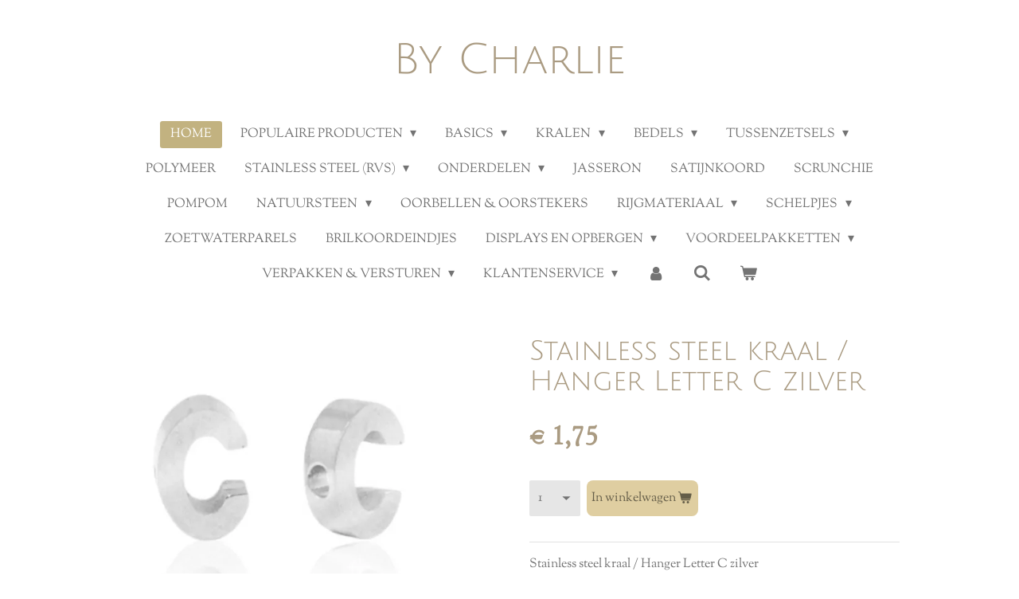

--- FILE ---
content_type: text/html; charset=UTF-8
request_url: https://www.by-charlie.nl/product/2406675/stainless-steel-kraal-hanger-letter-c-zilver
body_size: 21537
content:
<!DOCTYPE html>
<html lang="nl">
    <head>
        <meta http-equiv="Content-Type" content="text/html; charset=utf-8">
        <meta name="viewport" content="width=device-width, initial-scale=1.0, maximum-scale=5.0">
        <meta http-equiv="X-UA-Compatible" content="IE=edge">
        <link rel="canonical" href="https://www.by-charlie.nl/product/2406675/stainless-steel-kraal-hanger-letter-c-zilver">
        <link rel="sitemap" type="application/xml" href="https://www.by-charlie.nl/sitemap.xml">
        <meta property="og:title" content="Stainless steel kraal / Hanger Letter C zilver  | by Charlie">
        <meta property="og:url" content="https://www.by-charlie.nl/product/2406675/stainless-steel-kraal-hanger-letter-c-zilver">
        <base href="https://www.by-charlie.nl/">
        <meta name="description" property="og:description" content="Stainless steel kraal / Hanger Letter C zilver 
prijs per stuk">
                <script nonce="f6549ce898789d07a74c5b6b529bbe88">
            
            window.JOUWWEB = window.JOUWWEB || {};
            window.JOUWWEB.application = window.JOUWWEB.application || {};
            window.JOUWWEB.application = {"backends":[{"domain":"jouwweb.nl","freeDomain":"jouwweb.site"},{"domain":"webador.com","freeDomain":"webadorsite.com"},{"domain":"webador.de","freeDomain":"webadorsite.com"},{"domain":"webador.fr","freeDomain":"webadorsite.com"},{"domain":"webador.es","freeDomain":"webadorsite.com"},{"domain":"webador.it","freeDomain":"webadorsite.com"},{"domain":"jouwweb.be","freeDomain":"jouwweb.site"},{"domain":"webador.ie","freeDomain":"webadorsite.com"},{"domain":"webador.co.uk","freeDomain":"webadorsite.com"},{"domain":"webador.at","freeDomain":"webadorsite.com"},{"domain":"webador.be","freeDomain":"webadorsite.com"},{"domain":"webador.ch","freeDomain":"webadorsite.com"},{"domain":"webador.ch","freeDomain":"webadorsite.com"},{"domain":"webador.mx","freeDomain":"webadorsite.com"},{"domain":"webador.com","freeDomain":"webadorsite.com"},{"domain":"webador.dk","freeDomain":"webadorsite.com"},{"domain":"webador.se","freeDomain":"webadorsite.com"},{"domain":"webador.no","freeDomain":"webadorsite.com"},{"domain":"webador.fi","freeDomain":"webadorsite.com"},{"domain":"webador.ca","freeDomain":"webadorsite.com"},{"domain":"webador.ca","freeDomain":"webadorsite.com"},{"domain":"webador.pl","freeDomain":"webadorsite.com"},{"domain":"webador.com.au","freeDomain":"webadorsite.com"},{"domain":"webador.nz","freeDomain":"webadorsite.com"}],"editorLocale":"nl-NL","editorTimezone":"Europe\/Amsterdam","editorLanguage":"nl","analytics4TrackingId":"G-E6PZPGE4QM","analyticsDimensions":[],"backendDomain":"www.jouwweb.nl","backendShortDomain":"jouwweb.nl","backendKey":"jouwweb-nl","freeWebsiteDomain":"jouwweb.site","noSsl":false,"build":{"reference":"bdb0db9"},"linkHostnames":["www.jouwweb.nl","www.webador.com","www.webador.de","www.webador.fr","www.webador.es","www.webador.it","www.jouwweb.be","www.webador.ie","www.webador.co.uk","www.webador.at","www.webador.be","www.webador.ch","fr.webador.ch","www.webador.mx","es.webador.com","www.webador.dk","www.webador.se","www.webador.no","www.webador.fi","www.webador.ca","fr.webador.ca","www.webador.pl","www.webador.com.au","www.webador.nz"],"assetsUrl":"https:\/\/assets.jwwb.nl","loginUrl":"https:\/\/www.jouwweb.nl\/inloggen","publishUrl":"https:\/\/www.jouwweb.nl\/v2\/website\/1106999\/publish-proxy","adminUserOrIp":false,"pricing":{"plans":{"lite":{"amount":"700","currency":"EUR"},"pro":{"amount":"1200","currency":"EUR"},"business":{"amount":"2400","currency":"EUR"}},"yearlyDiscount":{"price":{"amount":"4800","currency":"EUR"},"ratio":0.17,"percent":"17%","discountPrice":{"amount":"4800","currency":"EUR"},"termPricePerMonth":{"amount":"2400","currency":"EUR"},"termPricePerYear":{"amount":"24000","currency":"EUR"}}},"hcUrl":{"add-product-variants":"https:\/\/help.jouwweb.nl\/hc\/nl\/articles\/28594307773201","basic-vs-advanced-shipping":"https:\/\/help.jouwweb.nl\/hc\/nl\/articles\/28594268794257","html-in-head":"https:\/\/help.jouwweb.nl\/hc\/nl\/articles\/28594336422545","link-domain-name":"https:\/\/help.jouwweb.nl\/hc\/nl\/articles\/28594325307409","optimize-for-mobile":"https:\/\/help.jouwweb.nl\/hc\/nl\/articles\/28594312927121","seo":"https:\/\/help.jouwweb.nl\/hc\/nl\/sections\/28507243966737","transfer-domain-name":"https:\/\/help.jouwweb.nl\/hc\/nl\/articles\/28594325232657","website-not-secure":"https:\/\/help.jouwweb.nl\/hc\/nl\/articles\/28594252935825"}};
            window.JOUWWEB.brand = {"type":"jouwweb","name":"JouwWeb","domain":"JouwWeb.nl","supportEmail":"support@jouwweb.nl"};
                    
                window.JOUWWEB = window.JOUWWEB || {};
                window.JOUWWEB.websiteRendering = {"locale":"nl-NL","timezone":"Europe\/Amsterdam","routes":{"api\/upload\/product-field":"\/_api\/upload\/product-field","checkout\/cart":"\/winkelwagen","payment":"\/bestelling-afronden\/:publicOrderId","payment\/forward":"\/bestelling-afronden\/:publicOrderId\/forward","public-order":"\/bestelling\/:publicOrderId","checkout\/authorize":"\/winkelwagen\/authorize\/:gateway","wishlist":"\/verlanglijst"}};
                                                    window.JOUWWEB.website = {"id":1106999,"locale":"nl-NL","enabled":true,"title":"by Charlie","hasTitle":true,"roleOfLoggedInUser":null,"ownerLocale":"nl-NL","plan":"business","freeWebsiteDomain":"jouwweb.site","backendKey":"jouwweb-nl","currency":"EUR","defaultLocale":"nl-NL","url":"https:\/\/www.by-charlie.nl\/","homepageSegmentId":4318384,"category":"webshop","isOffline":false,"isPublished":true,"locales":["nl-NL"],"allowed":{"ads":false,"credits":true,"externalLinks":true,"slideshow":true,"customDefaultSlideshow":true,"hostedAlbums":true,"moderators":true,"mailboxQuota":10,"statisticsVisitors":true,"statisticsDetailed":true,"statisticsMonths":-1,"favicon":true,"password":true,"freeDomains":0,"freeMailAccounts":1,"canUseLanguages":false,"fileUpload":true,"legacyFontSize":false,"webshop":true,"products":-1,"imageText":false,"search":true,"audioUpload":true,"videoUpload":5000,"allowDangerousForms":false,"allowHtmlCode":true,"mobileBar":true,"sidebar":false,"poll":false,"allowCustomForms":true,"allowBusinessListing":true,"allowCustomAnalytics":true,"allowAccountingLink":true,"digitalProducts":true,"sitemapElement":false},"mobileBar":{"enabled":false,"theme":"accent","email":{"active":false},"location":{"active":false},"phone":{"active":false},"whatsapp":{"active":false},"social":{"active":false,"network":"facebook"}},"webshop":{"enabled":true,"currency":"EUR","taxEnabled":true,"taxInclusive":true,"vatDisclaimerVisible":false,"orderNotice":"<p>Let erop dat je je adres volledig \u00e9n correct invult! <br \/>\r\n<br \/>\r\nJe bepaald zelf of je bestelling in een enveloppe of doosje wordt verstuurd en of je bestelling met of zonder Track&amp;Trace wordt verstuurd. <\/p>","orderConfirmation":"<p>Bedankt voor je bestelling! \ud83d\ude01<br \/>\r\n<br \/>\r\nJe ontvangt binnen enkele minuten een bestelbevestiging per e-mail. <br \/>\r\n<br \/>\r\nGeen mail? Check je spam\/ongewenst &amp; geef direct aan dat het e-mailadres veilig is \ud83d\ude09. <br \/>\r\n<br \/>\r\nIndien je bestelling niet binnen 48 uur is betaald, wordt de bestelling automatisch geannuleerd. <br \/>\r\n<br \/>\r\nLiefs, <br \/>\r\nCharlie <\/p>","freeShipping":true,"freeShippingAmount":"30.00","shippingDisclaimerVisible":false,"pickupAllowed":false,"couponAllowed":true,"detailsPageAvailable":true,"socialMediaVisible":true,"termsPage":4318456,"termsPageUrl":"\/klantenservice\/algemene-voorwaarden","extraTerms":null,"pricingVisible":true,"orderButtonVisible":true,"shippingAdvanced":true,"shippingAdvancedBackEnd":true,"soldOutVisible":true,"backInStockNotificationEnabled":false,"canAddProducts":true,"nextOrderNumber":587,"allowedServicePoints":[],"sendcloudConfigured":true,"sendcloudFallbackPublicKey":"a3d50033a59b4a598f1d7ce7e72aafdf","taxExemptionAllowed":true,"invoiceComment":null,"emptyCartVisible":true,"minimumOrderPrice":null,"productNumbersEnabled":false,"wishlistEnabled":false,"hideTaxOnCart":false},"isTreatedAsWebshop":true};                            window.JOUWWEB.cart = {"products":[],"coupon":null,"shippingCountryCode":null,"shippingChoice":null,"breakdown":[]};                            window.JOUWWEB.scripts = ["website-rendering\/webshop"];                        window.parent.JOUWWEB.colorPalette = window.JOUWWEB.colorPalette;
        </script>
                <title>Stainless steel kraal / Hanger Letter C zilver  | by Charlie</title>
                                            <link href="https://primary.jwwb.nl/public/g/p/b/temp-wpmrkxofnvldxbyvlxhs/touch-icon-iphone.png?bust=1558727773" rel="apple-touch-icon" sizes="60x60">                                                <link href="https://primary.jwwb.nl/public/g/p/b/temp-wpmrkxofnvldxbyvlxhs/touch-icon-ipad.png?bust=1558727773" rel="apple-touch-icon" sizes="76x76">                                                <link href="https://primary.jwwb.nl/public/g/p/b/temp-wpmrkxofnvldxbyvlxhs/touch-icon-iphone-retina.png?bust=1558727773" rel="apple-touch-icon" sizes="120x120">                                                <link href="https://primary.jwwb.nl/public/g/p/b/temp-wpmrkxofnvldxbyvlxhs/touch-icon-ipad-retina.png?bust=1558727773" rel="apple-touch-icon" sizes="152x152">                                                <link href="https://primary.jwwb.nl/public/g/p/b/temp-wpmrkxofnvldxbyvlxhs/favicon.png?bust=1558727773" rel="shortcut icon">                                                <link href="https://primary.jwwb.nl/public/g/p/b/temp-wpmrkxofnvldxbyvlxhs/favicon.png?bust=1558727773" rel="icon">                                        <meta property="og:image" content="https&#x3A;&#x2F;&#x2F;primary.jwwb.nl&#x2F;public&#x2F;g&#x2F;p&#x2F;b&#x2F;temp-wpmrkxofnvldxbyvlxhs&#x2F;aguhdx&#x2F;297DD8A1-5D96-4012-A0F8-DA0BE3A8279E.jpeg">
                    <meta property="og:image" content="https&#x3A;&#x2F;&#x2F;primary.jwwb.nl&#x2F;public&#x2F;g&#x2F;p&#x2F;b&#x2F;temp-wpmrkxofnvldxbyvlxhs&#x2F;img_1112-high.jpg&#x3F;enable-io&#x3D;true&amp;enable&#x3D;upscale&amp;fit&#x3D;bounds&amp;width&#x3D;1200">
                    <meta property="og:image" content="https&#x3A;&#x2F;&#x2F;primary.jwwb.nl&#x2F;public&#x2F;g&#x2F;p&#x2F;b&#x2F;temp-wpmrkxofnvldxbyvlxhs&#x2F;img_1131-high.jpg&#x3F;enable-io&#x3D;true&amp;enable&#x3D;upscale&amp;fit&#x3D;bounds&amp;width&#x3D;1200">
                    <meta property="og:image" content="https&#x3A;&#x2F;&#x2F;primary.jwwb.nl&#x2F;public&#x2F;g&#x2F;p&#x2F;b&#x2F;temp-wpmrkxofnvldxbyvlxhs&#x2F;img_1106-high.jpg&#x3F;enable-io&#x3D;true&amp;enable&#x3D;upscale&amp;fit&#x3D;bounds&amp;width&#x3D;1200">
                    <meta property="og:image" content="https&#x3A;&#x2F;&#x2F;primary.jwwb.nl&#x2F;public&#x2F;g&#x2F;p&#x2F;b&#x2F;temp-wpmrkxofnvldxbyvlxhs&#x2F;img_1124-high.jpg&#x3F;enable-io&#x3D;true&amp;enable&#x3D;upscale&amp;fit&#x3D;bounds&amp;width&#x3D;1200">
                    <meta property="og:image" content="https&#x3A;&#x2F;&#x2F;primary.jwwb.nl&#x2F;public&#x2F;g&#x2F;p&#x2F;b&#x2F;temp-wpmrkxofnvldxbyvlxhs&#x2F;img_1128-1-high.jpg&#x3F;enable-io&#x3D;true&amp;enable&#x3D;upscale&amp;fit&#x3D;bounds&amp;width&#x3D;1200">
                    <meta property="og:image" content="https&#x3A;&#x2F;&#x2F;primary.jwwb.nl&#x2F;public&#x2F;g&#x2F;p&#x2F;b&#x2F;temp-wpmrkxofnvldxbyvlxhs&#x2F;img_1102-high-sdq858.jpg&#x3F;enable-io&#x3D;true&amp;enable&#x3D;upscale&amp;fit&#x3D;bounds&amp;width&#x3D;1200">
                    <meta property="og:image" content="https&#x3A;&#x2F;&#x2F;primary.jwwb.nl&#x2F;public&#x2F;g&#x2F;p&#x2F;b&#x2F;temp-wpmrkxofnvldxbyvlxhs&#x2F;img_0974-high-f1pnv5.jpg&#x3F;enable-io&#x3D;true&amp;enable&#x3D;upscale&amp;fit&#x3D;bounds&amp;width&#x3D;1200">
                    <meta property="og:image" content="https&#x3A;&#x2F;&#x2F;primary.jwwb.nl&#x2F;public&#x2F;g&#x2F;p&#x2F;b&#x2F;temp-wpmrkxofnvldxbyvlxhs&#x2F;img_1106-high-wkm4vy.jpg&#x3F;enable-io&#x3D;true&amp;enable&#x3D;upscale&amp;fit&#x3D;bounds&amp;width&#x3D;1200">
                    <meta property="og:image" content="https&#x3A;&#x2F;&#x2F;primary.jwwb.nl&#x2F;public&#x2F;g&#x2F;p&#x2F;b&#x2F;temp-wpmrkxofnvldxbyvlxhs&#x2F;img_0970-high-92wcsb.jpg&#x3F;enable-io&#x3D;true&amp;enable&#x3D;upscale&amp;fit&#x3D;bounds&amp;width&#x3D;1200">
                    <meta property="og:image" content="https&#x3A;&#x2F;&#x2F;primary.jwwb.nl&#x2F;public&#x2F;g&#x2F;p&#x2F;b&#x2F;temp-wpmrkxofnvldxbyvlxhs&#x2F;img_0967-high-vra5wo.jpg&#x3F;enable-io&#x3D;true&amp;enable&#x3D;upscale&amp;fit&#x3D;bounds&amp;width&#x3D;1200">
                                    <meta name="twitter:card" content="summary_large_image">
                        <meta property="twitter:image" content="https&#x3A;&#x2F;&#x2F;primary.jwwb.nl&#x2F;public&#x2F;g&#x2F;p&#x2F;b&#x2F;temp-wpmrkxofnvldxbyvlxhs&#x2F;aguhdx&#x2F;297DD8A1-5D96-4012-A0F8-DA0BE3A8279E.jpeg">
                                                    <script src="https://www.google.com/recaptcha/enterprise.js?hl=nl&amp;render=explicit" nonce="f6549ce898789d07a74c5b6b529bbe88" data-turbo-track="reload"></script>
<script src="https://plausible.io/js/script.manual.js" nonce="f6549ce898789d07a74c5b6b529bbe88" data-turbo-track="reload" defer data-domain="shard24.jouwweb.nl"></script>
<link rel="stylesheet" type="text/css" href="https://gfonts.jwwb.nl/css?display=fallback&amp;family=Sorts+Mill+Goudy%3A400%2C700%2C400italic%2C700italic%7CJulius+Sans+One%3A400%2C700%2C400italic%2C700italic" nonce="f6549ce898789d07a74c5b6b529bbe88" data-turbo-track="dynamic">
<script src="https://assets.jwwb.nl/assets/build/website-rendering/nl-NL.js?bust=af8dcdef13a1895089e9" nonce="f6549ce898789d07a74c5b6b529bbe88" data-turbo-track="reload" defer></script>
<script src="https://assets.jwwb.nl/assets/website-rendering/runtime.cee983c75391f900fb05.js?bust=4ce5de21b577bc4120dd" nonce="f6549ce898789d07a74c5b6b529bbe88" data-turbo-track="reload" defer></script>
<script src="https://assets.jwwb.nl/assets/website-rendering/812.881ee67943804724d5af.js?bust=78ab7ad7d6392c42d317" nonce="f6549ce898789d07a74c5b6b529bbe88" data-turbo-track="reload" defer></script>
<script src="https://assets.jwwb.nl/assets/website-rendering/main.5cc2a9179e0462270809.js?bust=47fa63093185ee0400ae" nonce="f6549ce898789d07a74c5b6b529bbe88" data-turbo-track="reload" defer></script>
<link rel="preload" href="https://assets.jwwb.nl/assets/website-rendering/styles.c611799110a447e67981.css?bust=226f06dc4f39cd5a64cc" as="style">
<link rel="preload" href="https://assets.jwwb.nl/assets/website-rendering/fonts/icons-website-rendering/font/website-rendering.woff2?bust=bd2797014f9452dadc8e" as="font" crossorigin>
<link rel="preconnect" href="https://gfonts.jwwb.nl">
<link rel="stylesheet" type="text/css" href="https://assets.jwwb.nl/assets/website-rendering/styles.c611799110a447e67981.css?bust=226f06dc4f39cd5a64cc" nonce="f6549ce898789d07a74c5b6b529bbe88" data-turbo-track="dynamic">
<link rel="preconnect" href="https://assets.jwwb.nl">
<link rel="stylesheet" type="text/css" href="https://primary.jwwb.nl/public/g/p/b/temp-wpmrkxofnvldxbyvlxhs/style.css?bust=1768985977" nonce="f6549ce898789d07a74c5b6b529bbe88" data-turbo-track="dynamic">    </head>
    <body
        id="top"
        class="jw-is-no-slideshow jw-header-is-text jw-is-segment-product jw-is-frontend jw-is-no-sidebar jw-is-no-messagebar jw-is-no-touch-device jw-is-no-mobile"
                                    data-jouwweb-page="2406675"
                                                data-jouwweb-segment-id="2406675"
                                                data-jouwweb-segment-type="product"
                                                data-template-threshold="1020"
                                                data-template-name="clean"
                            itemscope
        itemtype="https://schema.org/Product"
    >
                                    <meta itemprop="url" content="https://www.by-charlie.nl/product/2406675/stainless-steel-kraal-hanger-letter-c-zilver">
        <a href="#main-content" class="jw-skip-link">
            Ga direct naar de hoofdinhoud        </a>
        <div class="jw-background"></div>
        <div class="jw-body">
            <div class="jw-mobile-menu jw-mobile-is-text js-mobile-menu">
            <button
            type="button"
            class="jw-mobile-menu__button jw-mobile-toggle"
            aria-label="Open / sluit menu"
        >
            <span class="jw-icon-burger"></span>
        </button>
        <div class="jw-mobile-header jw-mobile-header--text">
        <a            class="jw-mobile-header-content"
                            href="/"
                        >
                                        <div class="jw-mobile-text">
                    By Charlie                </div>
                    </a>
    </div>

        <a
        href="/winkelwagen"
        class="jw-mobile-menu__button jw-mobile-header-cart"
        aria-label="Bekijk winkelwagen"
    >
        <span class="jw-icon-badge-wrapper">
            <span class="website-rendering-icon-basket" aria-hidden="true"></span>
            <span class="jw-icon-badge hidden" aria-hidden="true"></span>
        </span>
    </a>
    
    </div>
    <div class="jw-mobile-menu-search jw-mobile-menu-search--hidden">
        <form
            action="/zoeken"
            method="get"
            class="jw-mobile-menu-search__box"
        >
            <input
                type="text"
                name="q"
                value=""
                placeholder="Zoeken..."
                class="jw-mobile-menu-search__input"
                aria-label="Zoeken"
            >
            <button type="submit" class="jw-btn jw-btn--style-flat jw-mobile-menu-search__button" aria-label="Zoeken">
                <span class="website-rendering-icon-search" aria-hidden="true"></span>
            </button>
            <button type="button" class="jw-btn jw-btn--style-flat jw-mobile-menu-search__button js-cancel-search" aria-label="Zoekopdracht annuleren">
                <span class="website-rendering-icon-cancel" aria-hidden="true"></span>
            </button>
        </form>
    </div>
            <div class="topmenu">
    <header>
        <div class="topmenu-inner js-topbar-content-container">
            <div class="jw-header-logo">
        <div
    class="jw-header jw-header-title-container jw-header-text jw-header-text-toggle"
    data-stylable="true"
>
    <a        id="jw-header-title"
        class="jw-header-title"
                    href="/"
            >
        By Charlie    </a>
</div>
</div>
            <nav class="menu jw-menu-copy">
                <ul
    id="jw-menu"
    class="jw-menu jw-menu-horizontal"
            >
            <li
    class="jw-menu-item jw-menu-is-active"
>
        <a        class="jw-menu-link js-active-menu-item"
        href="/"                                            data-page-link-id="4318384"
                            >
                <span class="">
            Home        </span>
            </a>
                </li>
            <li
    class="jw-menu-item jw-menu-has-submenu"
>
        <a        class="jw-menu-link"
        href="/populaire-producten"                                            data-page-link-id="25063786"
                            >
                <span class="">
            Populaire producten        </span>
                    <span class="jw-arrow jw-arrow-toplevel"></span>
            </a>
                    <ul
            class="jw-submenu"
                    >
                            <li
    class="jw-menu-item"
>
        <a        class="jw-menu-link"
        href="/populaire-producten/nieuwe-bedels"                                            data-page-link-id="25576502"
                            >
                <span class="">
            Nieuwe bedels        </span>
            </a>
                </li>
                    </ul>
        </li>
            <li
    class="jw-menu-item jw-menu-has-submenu"
>
        <a        class="jw-menu-link"
        href="/basics"                                            data-page-link-id="4318806"
                            >
                <span class="">
            Basics        </span>
                    <span class="jw-arrow jw-arrow-toplevel"></span>
            </a>
                    <ul
            class="jw-submenu"
                    >
                            <li
    class="jw-menu-item"
>
        <a        class="jw-menu-link"
        href="/basics/kettelstiften"                                            data-page-link-id="12863271"
                            >
                <span class="">
            Kettelstiften        </span>
            </a>
                </li>
                            <li
    class="jw-menu-item"
>
        <a        class="jw-menu-link"
        href="/basics/brilkoordjes"                                            data-page-link-id="4318638"
                            >
                <span class="">
            Brilkoordjes        </span>
            </a>
                </li>
                            <li
    class="jw-menu-item"
>
        <a        class="jw-menu-link"
        href="/basics/boeisloten"                                            data-page-link-id="12863247"
                            >
                <span class="">
            Boeisloten        </span>
            </a>
                </li>
                            <li
    class="jw-menu-item"
>
        <a        class="jw-menu-link"
        href="/basics/buigringen"                                            data-page-link-id="12504722"
                            >
                <span class="">
            Buigringen        </span>
            </a>
                </li>
                            <li
    class="jw-menu-item"
>
        <a        class="jw-menu-link"
        href="/basics/knijpkralen"                                            data-page-link-id="12504731"
                            >
                <span class="">
            Knijpkralen        </span>
            </a>
                </li>
                            <li
    class="jw-menu-item"
>
        <a        class="jw-menu-link"
        href="/basics/kwastjes"                                            data-page-link-id="4318640"
                            >
                <span class="">
            Kwastjes        </span>
            </a>
                </li>
                            <li
    class="jw-menu-item"
>
        <a        class="jw-menu-link"
        href="/basics/nietstiften"                                            data-page-link-id="12863263"
                            >
                <span class="">
            Nietstiften        </span>
            </a>
                </li>
                            <li
    class="jw-menu-item"
>
        <a        class="jw-menu-link"
        href="/basics/oorringen-1"                                            data-page-link-id="12504736"
                            >
                <span class="">
            Oorringen        </span>
            </a>
                </li>
                            <li
    class="jw-menu-item"
>
        <a        class="jw-menu-link"
        href="/basics/tangen"                                            data-page-link-id="12504718"
                            >
                <span class="">
            Tangen        </span>
            </a>
                </li>
                    </ul>
        </li>
            <li
    class="jw-menu-item jw-menu-has-submenu"
>
        <a        class="jw-menu-link"
        href="/kralen"                                            data-page-link-id="4318498"
                            >
                <span class="">
            Kralen        </span>
                    <span class="jw-arrow jw-arrow-toplevel"></span>
            </a>
                    <ul
            class="jw-submenu"
                    >
                            <li
    class="jw-menu-item"
>
        <a        class="jw-menu-link"
        href="/kralen/2mm-rocailles"                                            data-page-link-id="4318464"
                            >
                <span class="">
            2mm rocailles        </span>
            </a>
                </li>
                            <li
    class="jw-menu-item"
>
        <a        class="jw-menu-link"
        href="/kralen/3mm-rocailles"                                            data-page-link-id="6097620"
                            >
                <span class="">
            3mm rocailles        </span>
            </a>
                </li>
                            <li
    class="jw-menu-item"
>
        <a        class="jw-menu-link"
        href="/kralen/4mm-rocailles"                                            data-page-link-id="4318600"
                            >
                <span class="">
            4mm rocailles        </span>
            </a>
                </li>
                            <li
    class="jw-menu-item"
>
        <a        class="jw-menu-link"
        href="/kralen/metallic-rocailles"                                            data-page-link-id="8832785"
                            >
                <span class="">
            Metallic Rocailles        </span>
            </a>
                </li>
                            <li
    class="jw-menu-item"
>
        <a        class="jw-menu-link"
        href="/kralen/miyuki-delica-s"                                            data-page-link-id="12863690"
                            >
                <span class="">
            Miyuki delica’s        </span>
            </a>
                </li>
                            <li
    class="jw-menu-item"
>
        <a        class="jw-menu-link"
        href="/kralen/miyuki-rocailles-6-0-4mm"                                            data-page-link-id="12863341"
                            >
                <span class="">
            Miyuki rocailles 6/0. 4mm        </span>
            </a>
                </li>
                            <li
    class="jw-menu-item"
>
        <a        class="jw-menu-link"
        href="/kralen/miyuki-tila"                                            data-page-link-id="6061929"
                            >
                <span class="">
            Miyuki tila        </span>
            </a>
                </li>
                            <li
    class="jw-menu-item"
>
        <a        class="jw-menu-link"
        href="/kralen/miyuki-8-0-3mm"                                            data-page-link-id="6045330"
                            >
                <span class="">
            Miyuki 8/0  3mm        </span>
            </a>
                </li>
                            <li
    class="jw-menu-item"
>
        <a        class="jw-menu-link"
        href="/kralen/miyuki-rocailles-11-0-2mm"                                            data-page-link-id="12863318"
                            >
                <span class="">
            Miyuki rocailles 11/0 2mm        </span>
            </a>
                </li>
                            <li
    class="jw-menu-item"
>
        <a        class="jw-menu-link"
        href="/kralen/natuursteen-kralen"                                            data-page-link-id="12865226"
                            >
                <span class="">
            Natuursteen kralen        </span>
            </a>
                </li>
                            <li
    class="jw-menu-item"
>
        <a        class="jw-menu-link"
        href="/kralen/katsuki"                                            data-page-link-id="4468566"
                            >
                <span class="">
            Katsuki        </span>
            </a>
                </li>
                            <li
    class="jw-menu-item"
>
        <a        class="jw-menu-link"
        href="/kralen/letter-en-cijferkralen"                                            data-page-link-id="4318497"
                            >
                <span class="">
            Letter- en cijferkralen        </span>
            </a>
                </li>
                            <li
    class="jw-menu-item"
>
        <a        class="jw-menu-link"
        href="/kralen/acrylkralen-4mm"                                            data-page-link-id="6203643"
                            >
                <span class="">
            Acrylkralen 4mm        </span>
            </a>
                </li>
                            <li
    class="jw-menu-item"
>
        <a        class="jw-menu-link"
        href="/kralen/acrylkralen-6mm"                                            data-page-link-id="6203644"
                            >
                <span class="">
            Acrylkralen 6mm        </span>
            </a>
                </li>
                            <li
    class="jw-menu-item"
>
        <a        class="jw-menu-link"
        href="/kralen/facet-kralen"                                            data-page-link-id="6244063"
                            >
                <span class="">
            Facet kralen        </span>
            </a>
                </li>
                            <li
    class="jw-menu-item"
>
        <a        class="jw-menu-link"
        href="/kralen/rvs-kralen"                                            data-page-link-id="12503218"
                            >
                <span class="">
            RVS kralen        </span>
            </a>
                </li>
                            <li
    class="jw-menu-item"
>
        <a        class="jw-menu-link"
        href="/kralen/sparkle-glitter-beads"                                            data-page-link-id="6260154"
                            >
                <span class="">
            Sparkle &amp; Glitter Beads        </span>
            </a>
                </li>
                            <li
    class="jw-menu-item"
>
        <a        class="jw-menu-link"
        href="/kralen/polymeer-kralen"                                            data-page-link-id="7143432"
                            >
                <span class="">
            Polymeer kralen        </span>
            </a>
                </li>
                            <li
    class="jw-menu-item"
>
        <a        class="jw-menu-link"
        href="/kralen/plexx-kralen"                                            data-page-link-id="12503282"
                            >
                <span class="">
            Plexx kralen        </span>
            </a>
                </li>
                    </ul>
        </li>
            <li
    class="jw-menu-item jw-menu-has-submenu"
>
        <a        class="jw-menu-link"
        href="/bedels"                                            data-page-link-id="4318639"
                            >
                <span class="">
            Bedels        </span>
                    <span class="jw-arrow jw-arrow-toplevel"></span>
            </a>
                    <ul
            class="jw-submenu"
                    >
                            <li
    class="jw-menu-item"
>
        <a        class="jw-menu-link"
        href="/bedels/bohemian-bedels"                                            data-page-link-id="12462129"
                            >
                <span class="">
            Bohemian bedels        </span>
            </a>
                </li>
                            <li
    class="jw-menu-item"
>
        <a        class="jw-menu-link"
        href="/bedels/dq-bedels"                                            data-page-link-id="4318487"
                            >
                <span class="">
            DQ bedels        </span>
            </a>
                </li>
                            <li
    class="jw-menu-item"
>
        <a        class="jw-menu-link"
        href="/bedels/rvs-bedels"                                            data-page-link-id="12462099"
                            >
                <span class="">
            RVS bedels        </span>
            </a>
                </li>
                            <li
    class="jw-menu-item"
>
        <a        class="jw-menu-link"
        href="/bedels/zirkonia-bedels"                                            data-page-link-id="12462104"
                            >
                <span class="">
            Zirkonia bedels        </span>
            </a>
                </li>
                    </ul>
        </li>
            <li
    class="jw-menu-item jw-menu-has-submenu"
>
        <a        class="jw-menu-link"
        href="/tussenzetsels"                                            data-page-link-id="12461741"
                            >
                <span class="">
            Tussenzetsels        </span>
                    <span class="jw-arrow jw-arrow-toplevel"></span>
            </a>
                    <ul
            class="jw-submenu"
                    >
                            <li
    class="jw-menu-item"
>
        <a        class="jw-menu-link"
        href="/tussenzetsels/dq-tussenzetsels"                                            data-page-link-id="4318488"
                            >
                <span class="">
            DQ tussenzetsels        </span>
            </a>
                </li>
                            <li
    class="jw-menu-item"
>
        <a        class="jw-menu-link"
        href="/tussenzetsels/rvs-tussenzetsels"                                            data-page-link-id="12461762"
                            >
                <span class="">
            RVS tussenzetsels        </span>
            </a>
                </li>
                            <li
    class="jw-menu-item"
>
        <a        class="jw-menu-link"
        href="/tussenzetsels/zirkonia-tussenzetsels"                                            data-page-link-id="12461922"
                            >
                <span class="">
            Zirkonia tussenzetsels        </span>
            </a>
                </li>
                    </ul>
        </li>
            <li
    class="jw-menu-item"
>
        <a        class="jw-menu-link"
        href="/polymeer"                                            data-page-link-id="8231547"
                            >
                <span class="">
            Polymeer        </span>
            </a>
                </li>
            <li
    class="jw-menu-item jw-menu-has-submenu"
>
        <a        class="jw-menu-link"
        href="/stainless-steel-rvs"                                            data-page-link-id="12896781"
                            >
                <span class="">
            Stainless steel (RVS)        </span>
                    <span class="jw-arrow jw-arrow-toplevel"></span>
            </a>
                    <ul
            class="jw-submenu"
                    >
                            <li
    class="jw-menu-item"
>
        <a        class="jw-menu-link"
        href="/stainless-steel-rvs/stainless-steel-bedels"                                            data-page-link-id="12862942"
                            >
                <span class="">
            Stainless steel bedels        </span>
            </a>
                </li>
                            <li
    class="jw-menu-item"
>
        <a        class="jw-menu-link"
        href="/stainless-steel-rvs/stainless-steel-onderdelen"                                            data-page-link-id="12862972"
                            >
                <span class="">
            Stainless steel onderdelen        </span>
            </a>
                </li>
                    </ul>
        </li>
            <li
    class="jw-menu-item jw-menu-has-submenu"
>
        <a        class="jw-menu-link"
        href="/onderdelen"                                            data-page-link-id="4318494"
                            >
                <span class="">
            Onderdelen        </span>
                    <span class="jw-arrow jw-arrow-toplevel"></span>
            </a>
                    <ul
            class="jw-submenu"
                    >
                            <li
    class="jw-menu-item"
>
        <a        class="jw-menu-link"
        href="/onderdelen/dq-onderdelen"                                            data-page-link-id="12502754"
                            >
                <span class="">
            DQ onderdelen        </span>
            </a>
                </li>
                            <li
    class="jw-menu-item"
>
        <a        class="jw-menu-link"
        href="/onderdelen/rvs-onderdelen"                                            data-page-link-id="7082636"
                            >
                <span class="">
            RVS onderdelen        </span>
            </a>
                </li>
                    </ul>
        </li>
            <li
    class="jw-menu-item"
>
        <a        class="jw-menu-link"
        href="/jasseron"                                            data-page-link-id="4318616"
                            >
                <span class="">
            Jasseron        </span>
            </a>
                </li>
            <li
    class="jw-menu-item"
>
        <a        class="jw-menu-link"
        href="/satijnkoord"                                            data-page-link-id="25064670"
                            >
                <span class="">
            Satijnkoord        </span>
            </a>
                </li>
            <li
    class="jw-menu-item"
>
        <a        class="jw-menu-link"
        href="/scrunchie"                                            data-page-link-id="25064873"
                            >
                <span class="">
            Scrunchie        </span>
            </a>
                </li>
            <li
    class="jw-menu-item"
>
        <a        class="jw-menu-link"
        href="/pompom"                                            data-page-link-id="12678537"
                            >
                <span class="">
            Pompom        </span>
            </a>
                </li>
            <li
    class="jw-menu-item jw-menu-has-submenu"
>
        <a        class="jw-menu-link"
        href="/natuursteen"                                            data-page-link-id="7084644"
                            >
                <span class="">
            Natuursteen        </span>
                    <span class="jw-arrow jw-arrow-toplevel"></span>
            </a>
                    <ul
            class="jw-submenu"
                    >
                            <li
    class="jw-menu-item"
>
        <a        class="jw-menu-link"
        href="/natuursteen/hangers"                                            data-page-link-id="12464475"
                            >
                <span class="">
            Hangers        </span>
            </a>
                </li>
                            <li
    class="jw-menu-item"
>
        <a        class="jw-menu-link"
        href="/natuursteen/kralen-1"                                            data-page-link-id="12464623"
                            >
                <span class="">
            Kralen        </span>
            </a>
                </li>
                            <li
    class="jw-menu-item"
>
        <a        class="jw-menu-link"
        href="/natuursteen/tubes-cubes"                                            data-page-link-id="12464545"
                            >
                <span class="">
            Tubes &amp; cubes        </span>
            </a>
                </li>
                    </ul>
        </li>
            <li
    class="jw-menu-item"
>
        <a        class="jw-menu-link"
        href="/oorbellen-oorstekers"                                            data-page-link-id="4318617"
                            >
                <span class="">
            Oorbellen &amp; oorstekers        </span>
            </a>
                </li>
            <li
    class="jw-menu-item jw-menu-has-submenu"
>
        <a        class="jw-menu-link"
        href="/rijgmateriaal"                                            data-page-link-id="4318465"
                            >
                <span class="">
            Rijgmateriaal        </span>
                    <span class="jw-arrow jw-arrow-toplevel"></span>
            </a>
                    <ul
            class="jw-submenu"
                    >
                            <li
    class="jw-menu-item"
>
        <a        class="jw-menu-link"
        href="/rijgmateriaal/gekleurd-elastiek"                                            data-page-link-id="12677418"
                            >
                <span class="">
            Gekleurd elastiek        </span>
            </a>
                </li>
                            <li
    class="jw-menu-item"
>
        <a        class="jw-menu-link"
        href="/rijgmateriaal/leer-suede"                                            data-page-link-id="12677917"
                            >
                <span class="">
            Leer &amp; suede        </span>
            </a>
                </li>
                            <li
    class="jw-menu-item"
>
        <a        class="jw-menu-link"
        href="/rijgmateriaal/lint"                                            data-page-link-id="12678213"
                            >
                <span class="">
            Lint        </span>
            </a>
                </li>
                            <li
    class="jw-menu-item"
>
        <a        class="jw-menu-link"
        href="/rijgmateriaal/macramedraad-1-0mm"                                            data-page-link-id="4318504"
                            >
                <span class="">
            Macramédraad 1.0mm        </span>
            </a>
                </li>
                            <li
    class="jw-menu-item"
>
        <a        class="jw-menu-link"
        href="/rijgmateriaal/macrame-draad-1-5mm"                                            data-page-link-id="26134578"
                            >
                <span class="">
            Macramé draad 1.5mm        </span>
            </a>
                </li>
                            <li
    class="jw-menu-item"
>
        <a        class="jw-menu-link"
        href="/rijgmateriaal/maritiem-trendy-koord"                                            data-page-link-id="12677674"
                            >
                <span class="">
            Maritiem &amp; trendy koord        </span>
            </a>
                </li>
                            <li
    class="jw-menu-item"
>
        <a        class="jw-menu-link"
        href="/rijgmateriaal/miyuki-draad"                                            data-page-link-id="12863805"
                            >
                <span class="">
            Miyuki draad        </span>
            </a>
                </li>
                            <li
    class="jw-menu-item"
>
        <a        class="jw-menu-link"
        href="/rijgmateriaal/satijn-koord"                                            data-page-link-id="6273380"
                            >
                <span class="">
            Satijn koord        </span>
            </a>
                </li>
                            <li
    class="jw-menu-item"
>
        <a        class="jw-menu-link"
        href="/rijgmateriaal/waxkoord-draad"                                            data-page-link-id="12677829"
                            >
                <span class="">
            Waxkoord &amp; draad        </span>
            </a>
                </li>
                    </ul>
        </li>
            <li
    class="jw-menu-item jw-menu-has-submenu"
>
        <a        class="jw-menu-link"
        href="/schelpjes"                                            data-page-link-id="4318637"
                            >
                <span class="">
            Schelpjes        </span>
                    <span class="jw-arrow jw-arrow-toplevel"></span>
            </a>
                    <ul
            class="jw-submenu"
                    >
                            <li
    class="jw-menu-item"
>
        <a        class="jw-menu-link"
        href="/schelpjes/diverse-schelpjes"                                            data-page-link-id="12502778"
                            >
                <span class="">
            Diverse schelpjes        </span>
            </a>
                </li>
                            <li
    class="jw-menu-item"
>
        <a        class="jw-menu-link"
        href="/schelpjes/kauri"                                            data-page-link-id="12502764"
                            >
                <span class="">
            Kauri        </span>
            </a>
                </li>
                    </ul>
        </li>
            <li
    class="jw-menu-item"
>
        <a        class="jw-menu-link"
        href="/zoetwaterparels"                                            data-page-link-id="6261150"
                            >
                <span class="">
            Zoetwaterparels        </span>
            </a>
                </li>
            <li
    class="jw-menu-item"
>
        <a        class="jw-menu-link"
        href="/brilkoordeindjes"                                            data-page-link-id="12678381"
                            >
                <span class="">
            Brilkoordeindjes        </span>
            </a>
                </li>
            <li
    class="jw-menu-item jw-menu-has-submenu"
>
        <a        class="jw-menu-link"
        href="/displays-en-opbergen"                                            data-page-link-id="4318823"
                            >
                <span class="">
            Displays en opbergen        </span>
                    <span class="jw-arrow jw-arrow-toplevel"></span>
            </a>
                    <ul
            class="jw-submenu"
                    >
                            <li
    class="jw-menu-item"
>
        <a        class="jw-menu-link"
        href="/displays-en-opbergen/armband-kussentjes"                                            data-page-link-id="12466018"
                            >
                <span class="">
            Armband kussentjes        </span>
            </a>
                </li>
                            <li
    class="jw-menu-item"
>
        <a        class="jw-menu-link"
        href="/displays-en-opbergen/displays"                                            data-page-link-id="12466000"
                            >
                <span class="">
            Displays        </span>
            </a>
                </li>
                            <li
    class="jw-menu-item"
>
        <a        class="jw-menu-link"
        href="/displays-en-opbergen/opbergen"                                            data-page-link-id="12466031"
                            >
                <span class="">
            Opbergen        </span>
            </a>
                </li>
                    </ul>
        </li>
            <li
    class="jw-menu-item jw-menu-has-submenu"
>
        <a        class="jw-menu-link"
        href="/voordeelpakketten"                                            data-page-link-id="4567377"
                            >
                <span class="">
            Voordeelpakketten        </span>
                    <span class="jw-arrow jw-arrow-toplevel"></span>
            </a>
                    <ul
            class="jw-submenu"
                    >
                            <li
    class="jw-menu-item"
>
        <a        class="jw-menu-link"
        href="/voordeelpakketten/kauri-voordeelpakketten"                                            data-page-link-id="12504645"
                            >
                <span class="">
            Kauri voordeelpakketten        </span>
            </a>
                </li>
                            <li
    class="jw-menu-item"
>
        <a        class="jw-menu-link"
        href="/voordeelpakketten/polymeer-voordeelpakketten"                                            data-page-link-id="12504638"
                            >
                <span class="">
            Polymeer voordeelpakketten        </span>
            </a>
                </li>
                            <li
    class="jw-menu-item"
>
        <a        class="jw-menu-link"
        href="/voordeelpakketten/rocailles-voordeelpakketten"                                            data-page-link-id="12504614"
                            >
                <span class="">
            Rocailles voordeelpakketten        </span>
            </a>
                </li>
                            <li
    class="jw-menu-item"
>
        <a        class="jw-menu-link"
        href="/voordeelpakketten/starterpacks"                                            data-page-link-id="12504634"
                            >
                <span class="">
            Starterpacks        </span>
            </a>
                </li>
                            <li
    class="jw-menu-item"
>
        <a        class="jw-menu-link"
        href="/voordeelpakketten/tools-voordeelpakketten"                                            data-page-link-id="12504625"
                            >
                <span class="">
            Tools voordeelpakketten        </span>
            </a>
                </li>
                    </ul>
        </li>
            <li
    class="jw-menu-item jw-menu-has-submenu"
>
        <a        class="jw-menu-link"
        href="/verpakken-versturen"                                            data-page-link-id="4499699"
                            >
                <span class="">
            Verpakken &amp; versturen        </span>
                    <span class="jw-arrow jw-arrow-toplevel"></span>
            </a>
                    <ul
            class="jw-submenu"
                    >
                            <li
    class="jw-menu-item"
>
        <a        class="jw-menu-link"
        href="/verpakken-versturen/cadeauverpakkingen"                                            data-page-link-id="4499680"
                            >
                <span class="">
            Cadeauverpakkingen        </span>
            </a>
                </li>
                            <li
    class="jw-menu-item"
>
        <a        class="jw-menu-link"
        href="/verpakken-versturen/gripzakjes"                                            data-page-link-id="12504593"
                            >
                <span class="">
            Gripzakjes        </span>
            </a>
                </li>
                            <li
    class="jw-menu-item"
>
        <a        class="jw-menu-link"
        href="/verpakken-versturen/sieradenkaartjes"                                            data-page-link-id="4500304"
                            >
                <span class="">
            Sieradenkaartjes        </span>
            </a>
                </li>
                            <li
    class="jw-menu-item"
>
        <a        class="jw-menu-link"
        href="/verpakken-versturen/vloeipapier"                                            data-page-link-id="12679492"
                            >
                <span class="">
            Vloeipapier        </span>
            </a>
                </li>
                    </ul>
        </li>
            <li
    class="jw-menu-item jw-menu-has-submenu"
>
        <a        class="jw-menu-link"
        href="/klantenservice"                                            data-page-link-id="4318446"
                            >
                <span class="">
            Klantenservice        </span>
                    <span class="jw-arrow jw-arrow-toplevel"></span>
            </a>
                    <ul
            class="jw-submenu"
                    >
                            <li
    class="jw-menu-item"
>
        <a        class="jw-menu-link"
        href="/klantenservice/levertijd-en-verzendkosten"                                            data-page-link-id="4318452"
                            >
                <span class="">
            Levertijd en verzendkosten        </span>
            </a>
                </li>
                            <li
    class="jw-menu-item"
>
        <a        class="jw-menu-link"
        href="/klantenservice/retourneren"                                            data-page-link-id="4318453"
                            >
                <span class="">
            Retourneren        </span>
            </a>
                </li>
                            <li
    class="jw-menu-item"
>
        <a        class="jw-menu-link"
        href="/klantenservice/algemene-voorwaarden"                                            data-page-link-id="4318456"
                            >
                <span class="">
            Algemene voorwaarden        </span>
            </a>
                </li>
                            <li
    class="jw-menu-item"
>
        <a        class="jw-menu-link"
        href="/klantenservice/privacy-verklaring"                                            data-page-link-id="4318458"
                            >
                <span class="">
            Privacy verklaring        </span>
            </a>
                </li>
                            <li
    class="jw-menu-item"
>
        <a        class="jw-menu-link"
        href="/klantenservice/contact"                                            data-page-link-id="4318459"
                            >
                <span class="">
            Contact        </span>
            </a>
                </li>
                            <li
    class="jw-menu-item"
>
        <a        class="jw-menu-link"
        href="/klantenservice/tips-trucs"                                            data-page-link-id="4318450"
                            >
                <span class="">
            Tips &amp; Trucs        </span>
            </a>
                </li>
                            <li
    class="jw-menu-item"
>
        <a        class="jw-menu-link"
        href="/klantenservice/nieuwsbrief"                                            data-page-link-id="25091260"
                            >
                <span class="">
            Nieuwsbrief        </span>
            </a>
                </li>
                    </ul>
        </li>
            <li
    class="jw-menu-item"
>
        <a        class="jw-menu-link jw-menu-link--icon"
        href="/account"                                                            title="Account"
            >
                                <span class="website-rendering-icon-user"></span>
                            <span class="hidden-desktop-horizontal-menu">
            Account        </span>
            </a>
                </li>
            <li
    class="jw-menu-item jw-menu-search-item"
>
        <button        class="jw-menu-link jw-menu-link--icon jw-text-button"
                                                                    title="Zoeken"
            >
                                <span class="website-rendering-icon-search"></span>
                            <span class="hidden-desktop-horizontal-menu">
            Zoeken        </span>
            </button>
                
            <div class="jw-popover-container jw-popover-container--inline is-hidden">
                <div class="jw-popover-backdrop"></div>
                <div class="jw-popover">
                    <div class="jw-popover__arrow"></div>
                    <div class="jw-popover__content jw-section-white">
                        <form  class="jw-search" action="/zoeken" method="get">
                            
                            <input class="jw-search__input" type="text" name="q" value="" placeholder="Zoeken..." aria-label="Zoeken" >
                            <button class="jw-search__submit" type="submit" aria-label="Zoeken">
                                <span class="website-rendering-icon-search" aria-hidden="true"></span>
                            </button>
                        </form>
                    </div>
                </div>
            </div>
                        </li>
            <li
    class="jw-menu-item js-menu-cart-item "
>
        <a        class="jw-menu-link jw-menu-link--icon"
        href="/winkelwagen"                                                            title="Winkelwagen"
            >
                                    <span class="jw-icon-badge-wrapper">
                        <span class="website-rendering-icon-basket"></span>
                                            <span class="jw-icon-badge hidden">
                    0                </span>
                            <span class="hidden-desktop-horizontal-menu">
            Winkelwagen        </span>
            </a>
                </li>
    
    </ul>

    <script nonce="f6549ce898789d07a74c5b6b529bbe88" id="jw-mobile-menu-template" type="text/template">
        <ul id="jw-menu" class="jw-menu jw-menu-horizontal">
                            <li
    class="jw-menu-item jw-menu-search-item"
>
                
                 <li class="jw-menu-item jw-mobile-menu-search-item">
                    <form class="jw-search" action="/zoeken" method="get">
                        <input class="jw-search__input" type="text" name="q" value="" placeholder="Zoeken..." aria-label="Zoeken">
                        <button class="jw-search__submit" type="submit" aria-label="Zoeken">
                            <span class="website-rendering-icon-search" aria-hidden="true"></span>
                        </button>
                    </form>
                </li>
                        </li>
                            <li
    class="jw-menu-item jw-menu-is-active"
>
        <a        class="jw-menu-link js-active-menu-item"
        href="/"                                            data-page-link-id="4318384"
                            >
                <span class="">
            Home        </span>
            </a>
                </li>
                            <li
    class="jw-menu-item jw-menu-has-submenu"
>
        <a        class="jw-menu-link"
        href="/populaire-producten"                                            data-page-link-id="25063786"
                            >
                <span class="">
            Populaire producten        </span>
                    <span class="jw-arrow jw-arrow-toplevel"></span>
            </a>
                    <ul
            class="jw-submenu"
                    >
                            <li
    class="jw-menu-item"
>
        <a        class="jw-menu-link"
        href="/populaire-producten/nieuwe-bedels"                                            data-page-link-id="25576502"
                            >
                <span class="">
            Nieuwe bedels        </span>
            </a>
                </li>
                    </ul>
        </li>
                            <li
    class="jw-menu-item jw-menu-has-submenu"
>
        <a        class="jw-menu-link"
        href="/basics"                                            data-page-link-id="4318806"
                            >
                <span class="">
            Basics        </span>
                    <span class="jw-arrow jw-arrow-toplevel"></span>
            </a>
                    <ul
            class="jw-submenu"
                    >
                            <li
    class="jw-menu-item"
>
        <a        class="jw-menu-link"
        href="/basics/kettelstiften"                                            data-page-link-id="12863271"
                            >
                <span class="">
            Kettelstiften        </span>
            </a>
                </li>
                            <li
    class="jw-menu-item"
>
        <a        class="jw-menu-link"
        href="/basics/brilkoordjes"                                            data-page-link-id="4318638"
                            >
                <span class="">
            Brilkoordjes        </span>
            </a>
                </li>
                            <li
    class="jw-menu-item"
>
        <a        class="jw-menu-link"
        href="/basics/boeisloten"                                            data-page-link-id="12863247"
                            >
                <span class="">
            Boeisloten        </span>
            </a>
                </li>
                            <li
    class="jw-menu-item"
>
        <a        class="jw-menu-link"
        href="/basics/buigringen"                                            data-page-link-id="12504722"
                            >
                <span class="">
            Buigringen        </span>
            </a>
                </li>
                            <li
    class="jw-menu-item"
>
        <a        class="jw-menu-link"
        href="/basics/knijpkralen"                                            data-page-link-id="12504731"
                            >
                <span class="">
            Knijpkralen        </span>
            </a>
                </li>
                            <li
    class="jw-menu-item"
>
        <a        class="jw-menu-link"
        href="/basics/kwastjes"                                            data-page-link-id="4318640"
                            >
                <span class="">
            Kwastjes        </span>
            </a>
                </li>
                            <li
    class="jw-menu-item"
>
        <a        class="jw-menu-link"
        href="/basics/nietstiften"                                            data-page-link-id="12863263"
                            >
                <span class="">
            Nietstiften        </span>
            </a>
                </li>
                            <li
    class="jw-menu-item"
>
        <a        class="jw-menu-link"
        href="/basics/oorringen-1"                                            data-page-link-id="12504736"
                            >
                <span class="">
            Oorringen        </span>
            </a>
                </li>
                            <li
    class="jw-menu-item"
>
        <a        class="jw-menu-link"
        href="/basics/tangen"                                            data-page-link-id="12504718"
                            >
                <span class="">
            Tangen        </span>
            </a>
                </li>
                    </ul>
        </li>
                            <li
    class="jw-menu-item jw-menu-has-submenu"
>
        <a        class="jw-menu-link"
        href="/kralen"                                            data-page-link-id="4318498"
                            >
                <span class="">
            Kralen        </span>
                    <span class="jw-arrow jw-arrow-toplevel"></span>
            </a>
                    <ul
            class="jw-submenu"
                    >
                            <li
    class="jw-menu-item"
>
        <a        class="jw-menu-link"
        href="/kralen/2mm-rocailles"                                            data-page-link-id="4318464"
                            >
                <span class="">
            2mm rocailles        </span>
            </a>
                </li>
                            <li
    class="jw-menu-item"
>
        <a        class="jw-menu-link"
        href="/kralen/3mm-rocailles"                                            data-page-link-id="6097620"
                            >
                <span class="">
            3mm rocailles        </span>
            </a>
                </li>
                            <li
    class="jw-menu-item"
>
        <a        class="jw-menu-link"
        href="/kralen/4mm-rocailles"                                            data-page-link-id="4318600"
                            >
                <span class="">
            4mm rocailles        </span>
            </a>
                </li>
                            <li
    class="jw-menu-item"
>
        <a        class="jw-menu-link"
        href="/kralen/metallic-rocailles"                                            data-page-link-id="8832785"
                            >
                <span class="">
            Metallic Rocailles        </span>
            </a>
                </li>
                            <li
    class="jw-menu-item"
>
        <a        class="jw-menu-link"
        href="/kralen/miyuki-delica-s"                                            data-page-link-id="12863690"
                            >
                <span class="">
            Miyuki delica’s        </span>
            </a>
                </li>
                            <li
    class="jw-menu-item"
>
        <a        class="jw-menu-link"
        href="/kralen/miyuki-rocailles-6-0-4mm"                                            data-page-link-id="12863341"
                            >
                <span class="">
            Miyuki rocailles 6/0. 4mm        </span>
            </a>
                </li>
                            <li
    class="jw-menu-item"
>
        <a        class="jw-menu-link"
        href="/kralen/miyuki-tila"                                            data-page-link-id="6061929"
                            >
                <span class="">
            Miyuki tila        </span>
            </a>
                </li>
                            <li
    class="jw-menu-item"
>
        <a        class="jw-menu-link"
        href="/kralen/miyuki-8-0-3mm"                                            data-page-link-id="6045330"
                            >
                <span class="">
            Miyuki 8/0  3mm        </span>
            </a>
                </li>
                            <li
    class="jw-menu-item"
>
        <a        class="jw-menu-link"
        href="/kralen/miyuki-rocailles-11-0-2mm"                                            data-page-link-id="12863318"
                            >
                <span class="">
            Miyuki rocailles 11/0 2mm        </span>
            </a>
                </li>
                            <li
    class="jw-menu-item"
>
        <a        class="jw-menu-link"
        href="/kralen/natuursteen-kralen"                                            data-page-link-id="12865226"
                            >
                <span class="">
            Natuursteen kralen        </span>
            </a>
                </li>
                            <li
    class="jw-menu-item"
>
        <a        class="jw-menu-link"
        href="/kralen/katsuki"                                            data-page-link-id="4468566"
                            >
                <span class="">
            Katsuki        </span>
            </a>
                </li>
                            <li
    class="jw-menu-item"
>
        <a        class="jw-menu-link"
        href="/kralen/letter-en-cijferkralen"                                            data-page-link-id="4318497"
                            >
                <span class="">
            Letter- en cijferkralen        </span>
            </a>
                </li>
                            <li
    class="jw-menu-item"
>
        <a        class="jw-menu-link"
        href="/kralen/acrylkralen-4mm"                                            data-page-link-id="6203643"
                            >
                <span class="">
            Acrylkralen 4mm        </span>
            </a>
                </li>
                            <li
    class="jw-menu-item"
>
        <a        class="jw-menu-link"
        href="/kralen/acrylkralen-6mm"                                            data-page-link-id="6203644"
                            >
                <span class="">
            Acrylkralen 6mm        </span>
            </a>
                </li>
                            <li
    class="jw-menu-item"
>
        <a        class="jw-menu-link"
        href="/kralen/facet-kralen"                                            data-page-link-id="6244063"
                            >
                <span class="">
            Facet kralen        </span>
            </a>
                </li>
                            <li
    class="jw-menu-item"
>
        <a        class="jw-menu-link"
        href="/kralen/rvs-kralen"                                            data-page-link-id="12503218"
                            >
                <span class="">
            RVS kralen        </span>
            </a>
                </li>
                            <li
    class="jw-menu-item"
>
        <a        class="jw-menu-link"
        href="/kralen/sparkle-glitter-beads"                                            data-page-link-id="6260154"
                            >
                <span class="">
            Sparkle &amp; Glitter Beads        </span>
            </a>
                </li>
                            <li
    class="jw-menu-item"
>
        <a        class="jw-menu-link"
        href="/kralen/polymeer-kralen"                                            data-page-link-id="7143432"
                            >
                <span class="">
            Polymeer kralen        </span>
            </a>
                </li>
                            <li
    class="jw-menu-item"
>
        <a        class="jw-menu-link"
        href="/kralen/plexx-kralen"                                            data-page-link-id="12503282"
                            >
                <span class="">
            Plexx kralen        </span>
            </a>
                </li>
                    </ul>
        </li>
                            <li
    class="jw-menu-item jw-menu-has-submenu"
>
        <a        class="jw-menu-link"
        href="/bedels"                                            data-page-link-id="4318639"
                            >
                <span class="">
            Bedels        </span>
                    <span class="jw-arrow jw-arrow-toplevel"></span>
            </a>
                    <ul
            class="jw-submenu"
                    >
                            <li
    class="jw-menu-item"
>
        <a        class="jw-menu-link"
        href="/bedels/bohemian-bedels"                                            data-page-link-id="12462129"
                            >
                <span class="">
            Bohemian bedels        </span>
            </a>
                </li>
                            <li
    class="jw-menu-item"
>
        <a        class="jw-menu-link"
        href="/bedels/dq-bedels"                                            data-page-link-id="4318487"
                            >
                <span class="">
            DQ bedels        </span>
            </a>
                </li>
                            <li
    class="jw-menu-item"
>
        <a        class="jw-menu-link"
        href="/bedels/rvs-bedels"                                            data-page-link-id="12462099"
                            >
                <span class="">
            RVS bedels        </span>
            </a>
                </li>
                            <li
    class="jw-menu-item"
>
        <a        class="jw-menu-link"
        href="/bedels/zirkonia-bedels"                                            data-page-link-id="12462104"
                            >
                <span class="">
            Zirkonia bedels        </span>
            </a>
                </li>
                    </ul>
        </li>
                            <li
    class="jw-menu-item jw-menu-has-submenu"
>
        <a        class="jw-menu-link"
        href="/tussenzetsels"                                            data-page-link-id="12461741"
                            >
                <span class="">
            Tussenzetsels        </span>
                    <span class="jw-arrow jw-arrow-toplevel"></span>
            </a>
                    <ul
            class="jw-submenu"
                    >
                            <li
    class="jw-menu-item"
>
        <a        class="jw-menu-link"
        href="/tussenzetsels/dq-tussenzetsels"                                            data-page-link-id="4318488"
                            >
                <span class="">
            DQ tussenzetsels        </span>
            </a>
                </li>
                            <li
    class="jw-menu-item"
>
        <a        class="jw-menu-link"
        href="/tussenzetsels/rvs-tussenzetsels"                                            data-page-link-id="12461762"
                            >
                <span class="">
            RVS tussenzetsels        </span>
            </a>
                </li>
                            <li
    class="jw-menu-item"
>
        <a        class="jw-menu-link"
        href="/tussenzetsels/zirkonia-tussenzetsels"                                            data-page-link-id="12461922"
                            >
                <span class="">
            Zirkonia tussenzetsels        </span>
            </a>
                </li>
                    </ul>
        </li>
                            <li
    class="jw-menu-item"
>
        <a        class="jw-menu-link"
        href="/polymeer"                                            data-page-link-id="8231547"
                            >
                <span class="">
            Polymeer        </span>
            </a>
                </li>
                            <li
    class="jw-menu-item jw-menu-has-submenu"
>
        <a        class="jw-menu-link"
        href="/stainless-steel-rvs"                                            data-page-link-id="12896781"
                            >
                <span class="">
            Stainless steel (RVS)        </span>
                    <span class="jw-arrow jw-arrow-toplevel"></span>
            </a>
                    <ul
            class="jw-submenu"
                    >
                            <li
    class="jw-menu-item"
>
        <a        class="jw-menu-link"
        href="/stainless-steel-rvs/stainless-steel-bedels"                                            data-page-link-id="12862942"
                            >
                <span class="">
            Stainless steel bedels        </span>
            </a>
                </li>
                            <li
    class="jw-menu-item"
>
        <a        class="jw-menu-link"
        href="/stainless-steel-rvs/stainless-steel-onderdelen"                                            data-page-link-id="12862972"
                            >
                <span class="">
            Stainless steel onderdelen        </span>
            </a>
                </li>
                    </ul>
        </li>
                            <li
    class="jw-menu-item jw-menu-has-submenu"
>
        <a        class="jw-menu-link"
        href="/onderdelen"                                            data-page-link-id="4318494"
                            >
                <span class="">
            Onderdelen        </span>
                    <span class="jw-arrow jw-arrow-toplevel"></span>
            </a>
                    <ul
            class="jw-submenu"
                    >
                            <li
    class="jw-menu-item"
>
        <a        class="jw-menu-link"
        href="/onderdelen/dq-onderdelen"                                            data-page-link-id="12502754"
                            >
                <span class="">
            DQ onderdelen        </span>
            </a>
                </li>
                            <li
    class="jw-menu-item"
>
        <a        class="jw-menu-link"
        href="/onderdelen/rvs-onderdelen"                                            data-page-link-id="7082636"
                            >
                <span class="">
            RVS onderdelen        </span>
            </a>
                </li>
                    </ul>
        </li>
                            <li
    class="jw-menu-item"
>
        <a        class="jw-menu-link"
        href="/jasseron"                                            data-page-link-id="4318616"
                            >
                <span class="">
            Jasseron        </span>
            </a>
                </li>
                            <li
    class="jw-menu-item"
>
        <a        class="jw-menu-link"
        href="/satijnkoord"                                            data-page-link-id="25064670"
                            >
                <span class="">
            Satijnkoord        </span>
            </a>
                </li>
                            <li
    class="jw-menu-item"
>
        <a        class="jw-menu-link"
        href="/scrunchie"                                            data-page-link-id="25064873"
                            >
                <span class="">
            Scrunchie        </span>
            </a>
                </li>
                            <li
    class="jw-menu-item"
>
        <a        class="jw-menu-link"
        href="/pompom"                                            data-page-link-id="12678537"
                            >
                <span class="">
            Pompom        </span>
            </a>
                </li>
                            <li
    class="jw-menu-item jw-menu-has-submenu"
>
        <a        class="jw-menu-link"
        href="/natuursteen"                                            data-page-link-id="7084644"
                            >
                <span class="">
            Natuursteen        </span>
                    <span class="jw-arrow jw-arrow-toplevel"></span>
            </a>
                    <ul
            class="jw-submenu"
                    >
                            <li
    class="jw-menu-item"
>
        <a        class="jw-menu-link"
        href="/natuursteen/hangers"                                            data-page-link-id="12464475"
                            >
                <span class="">
            Hangers        </span>
            </a>
                </li>
                            <li
    class="jw-menu-item"
>
        <a        class="jw-menu-link"
        href="/natuursteen/kralen-1"                                            data-page-link-id="12464623"
                            >
                <span class="">
            Kralen        </span>
            </a>
                </li>
                            <li
    class="jw-menu-item"
>
        <a        class="jw-menu-link"
        href="/natuursteen/tubes-cubes"                                            data-page-link-id="12464545"
                            >
                <span class="">
            Tubes &amp; cubes        </span>
            </a>
                </li>
                    </ul>
        </li>
                            <li
    class="jw-menu-item"
>
        <a        class="jw-menu-link"
        href="/oorbellen-oorstekers"                                            data-page-link-id="4318617"
                            >
                <span class="">
            Oorbellen &amp; oorstekers        </span>
            </a>
                </li>
                            <li
    class="jw-menu-item jw-menu-has-submenu"
>
        <a        class="jw-menu-link"
        href="/rijgmateriaal"                                            data-page-link-id="4318465"
                            >
                <span class="">
            Rijgmateriaal        </span>
                    <span class="jw-arrow jw-arrow-toplevel"></span>
            </a>
                    <ul
            class="jw-submenu"
                    >
                            <li
    class="jw-menu-item"
>
        <a        class="jw-menu-link"
        href="/rijgmateriaal/gekleurd-elastiek"                                            data-page-link-id="12677418"
                            >
                <span class="">
            Gekleurd elastiek        </span>
            </a>
                </li>
                            <li
    class="jw-menu-item"
>
        <a        class="jw-menu-link"
        href="/rijgmateriaal/leer-suede"                                            data-page-link-id="12677917"
                            >
                <span class="">
            Leer &amp; suede        </span>
            </a>
                </li>
                            <li
    class="jw-menu-item"
>
        <a        class="jw-menu-link"
        href="/rijgmateriaal/lint"                                            data-page-link-id="12678213"
                            >
                <span class="">
            Lint        </span>
            </a>
                </li>
                            <li
    class="jw-menu-item"
>
        <a        class="jw-menu-link"
        href="/rijgmateriaal/macramedraad-1-0mm"                                            data-page-link-id="4318504"
                            >
                <span class="">
            Macramédraad 1.0mm        </span>
            </a>
                </li>
                            <li
    class="jw-menu-item"
>
        <a        class="jw-menu-link"
        href="/rijgmateriaal/macrame-draad-1-5mm"                                            data-page-link-id="26134578"
                            >
                <span class="">
            Macramé draad 1.5mm        </span>
            </a>
                </li>
                            <li
    class="jw-menu-item"
>
        <a        class="jw-menu-link"
        href="/rijgmateriaal/maritiem-trendy-koord"                                            data-page-link-id="12677674"
                            >
                <span class="">
            Maritiem &amp; trendy koord        </span>
            </a>
                </li>
                            <li
    class="jw-menu-item"
>
        <a        class="jw-menu-link"
        href="/rijgmateriaal/miyuki-draad"                                            data-page-link-id="12863805"
                            >
                <span class="">
            Miyuki draad        </span>
            </a>
                </li>
                            <li
    class="jw-menu-item"
>
        <a        class="jw-menu-link"
        href="/rijgmateriaal/satijn-koord"                                            data-page-link-id="6273380"
                            >
                <span class="">
            Satijn koord        </span>
            </a>
                </li>
                            <li
    class="jw-menu-item"
>
        <a        class="jw-menu-link"
        href="/rijgmateriaal/waxkoord-draad"                                            data-page-link-id="12677829"
                            >
                <span class="">
            Waxkoord &amp; draad        </span>
            </a>
                </li>
                    </ul>
        </li>
                            <li
    class="jw-menu-item jw-menu-has-submenu"
>
        <a        class="jw-menu-link"
        href="/schelpjes"                                            data-page-link-id="4318637"
                            >
                <span class="">
            Schelpjes        </span>
                    <span class="jw-arrow jw-arrow-toplevel"></span>
            </a>
                    <ul
            class="jw-submenu"
                    >
                            <li
    class="jw-menu-item"
>
        <a        class="jw-menu-link"
        href="/schelpjes/diverse-schelpjes"                                            data-page-link-id="12502778"
                            >
                <span class="">
            Diverse schelpjes        </span>
            </a>
                </li>
                            <li
    class="jw-menu-item"
>
        <a        class="jw-menu-link"
        href="/schelpjes/kauri"                                            data-page-link-id="12502764"
                            >
                <span class="">
            Kauri        </span>
            </a>
                </li>
                    </ul>
        </li>
                            <li
    class="jw-menu-item"
>
        <a        class="jw-menu-link"
        href="/zoetwaterparels"                                            data-page-link-id="6261150"
                            >
                <span class="">
            Zoetwaterparels        </span>
            </a>
                </li>
                            <li
    class="jw-menu-item"
>
        <a        class="jw-menu-link"
        href="/brilkoordeindjes"                                            data-page-link-id="12678381"
                            >
                <span class="">
            Brilkoordeindjes        </span>
            </a>
                </li>
                            <li
    class="jw-menu-item jw-menu-has-submenu"
>
        <a        class="jw-menu-link"
        href="/displays-en-opbergen"                                            data-page-link-id="4318823"
                            >
                <span class="">
            Displays en opbergen        </span>
                    <span class="jw-arrow jw-arrow-toplevel"></span>
            </a>
                    <ul
            class="jw-submenu"
                    >
                            <li
    class="jw-menu-item"
>
        <a        class="jw-menu-link"
        href="/displays-en-opbergen/armband-kussentjes"                                            data-page-link-id="12466018"
                            >
                <span class="">
            Armband kussentjes        </span>
            </a>
                </li>
                            <li
    class="jw-menu-item"
>
        <a        class="jw-menu-link"
        href="/displays-en-opbergen/displays"                                            data-page-link-id="12466000"
                            >
                <span class="">
            Displays        </span>
            </a>
                </li>
                            <li
    class="jw-menu-item"
>
        <a        class="jw-menu-link"
        href="/displays-en-opbergen/opbergen"                                            data-page-link-id="12466031"
                            >
                <span class="">
            Opbergen        </span>
            </a>
                </li>
                    </ul>
        </li>
                            <li
    class="jw-menu-item jw-menu-has-submenu"
>
        <a        class="jw-menu-link"
        href="/voordeelpakketten"                                            data-page-link-id="4567377"
                            >
                <span class="">
            Voordeelpakketten        </span>
                    <span class="jw-arrow jw-arrow-toplevel"></span>
            </a>
                    <ul
            class="jw-submenu"
                    >
                            <li
    class="jw-menu-item"
>
        <a        class="jw-menu-link"
        href="/voordeelpakketten/kauri-voordeelpakketten"                                            data-page-link-id="12504645"
                            >
                <span class="">
            Kauri voordeelpakketten        </span>
            </a>
                </li>
                            <li
    class="jw-menu-item"
>
        <a        class="jw-menu-link"
        href="/voordeelpakketten/polymeer-voordeelpakketten"                                            data-page-link-id="12504638"
                            >
                <span class="">
            Polymeer voordeelpakketten        </span>
            </a>
                </li>
                            <li
    class="jw-menu-item"
>
        <a        class="jw-menu-link"
        href="/voordeelpakketten/rocailles-voordeelpakketten"                                            data-page-link-id="12504614"
                            >
                <span class="">
            Rocailles voordeelpakketten        </span>
            </a>
                </li>
                            <li
    class="jw-menu-item"
>
        <a        class="jw-menu-link"
        href="/voordeelpakketten/starterpacks"                                            data-page-link-id="12504634"
                            >
                <span class="">
            Starterpacks        </span>
            </a>
                </li>
                            <li
    class="jw-menu-item"
>
        <a        class="jw-menu-link"
        href="/voordeelpakketten/tools-voordeelpakketten"                                            data-page-link-id="12504625"
                            >
                <span class="">
            Tools voordeelpakketten        </span>
            </a>
                </li>
                    </ul>
        </li>
                            <li
    class="jw-menu-item jw-menu-has-submenu"
>
        <a        class="jw-menu-link"
        href="/verpakken-versturen"                                            data-page-link-id="4499699"
                            >
                <span class="">
            Verpakken &amp; versturen        </span>
                    <span class="jw-arrow jw-arrow-toplevel"></span>
            </a>
                    <ul
            class="jw-submenu"
                    >
                            <li
    class="jw-menu-item"
>
        <a        class="jw-menu-link"
        href="/verpakken-versturen/cadeauverpakkingen"                                            data-page-link-id="4499680"
                            >
                <span class="">
            Cadeauverpakkingen        </span>
            </a>
                </li>
                            <li
    class="jw-menu-item"
>
        <a        class="jw-menu-link"
        href="/verpakken-versturen/gripzakjes"                                            data-page-link-id="12504593"
                            >
                <span class="">
            Gripzakjes        </span>
            </a>
                </li>
                            <li
    class="jw-menu-item"
>
        <a        class="jw-menu-link"
        href="/verpakken-versturen/sieradenkaartjes"                                            data-page-link-id="4500304"
                            >
                <span class="">
            Sieradenkaartjes        </span>
            </a>
                </li>
                            <li
    class="jw-menu-item"
>
        <a        class="jw-menu-link"
        href="/verpakken-versturen/vloeipapier"                                            data-page-link-id="12679492"
                            >
                <span class="">
            Vloeipapier        </span>
            </a>
                </li>
                    </ul>
        </li>
                            <li
    class="jw-menu-item jw-menu-has-submenu"
>
        <a        class="jw-menu-link"
        href="/klantenservice"                                            data-page-link-id="4318446"
                            >
                <span class="">
            Klantenservice        </span>
                    <span class="jw-arrow jw-arrow-toplevel"></span>
            </a>
                    <ul
            class="jw-submenu"
                    >
                            <li
    class="jw-menu-item"
>
        <a        class="jw-menu-link"
        href="/klantenservice/levertijd-en-verzendkosten"                                            data-page-link-id="4318452"
                            >
                <span class="">
            Levertijd en verzendkosten        </span>
            </a>
                </li>
                            <li
    class="jw-menu-item"
>
        <a        class="jw-menu-link"
        href="/klantenservice/retourneren"                                            data-page-link-id="4318453"
                            >
                <span class="">
            Retourneren        </span>
            </a>
                </li>
                            <li
    class="jw-menu-item"
>
        <a        class="jw-menu-link"
        href="/klantenservice/algemene-voorwaarden"                                            data-page-link-id="4318456"
                            >
                <span class="">
            Algemene voorwaarden        </span>
            </a>
                </li>
                            <li
    class="jw-menu-item"
>
        <a        class="jw-menu-link"
        href="/klantenservice/privacy-verklaring"                                            data-page-link-id="4318458"
                            >
                <span class="">
            Privacy verklaring        </span>
            </a>
                </li>
                            <li
    class="jw-menu-item"
>
        <a        class="jw-menu-link"
        href="/klantenservice/contact"                                            data-page-link-id="4318459"
                            >
                <span class="">
            Contact        </span>
            </a>
                </li>
                            <li
    class="jw-menu-item"
>
        <a        class="jw-menu-link"
        href="/klantenservice/tips-trucs"                                            data-page-link-id="4318450"
                            >
                <span class="">
            Tips &amp; Trucs        </span>
            </a>
                </li>
                            <li
    class="jw-menu-item"
>
        <a        class="jw-menu-link"
        href="/klantenservice/nieuwsbrief"                                            data-page-link-id="25091260"
                            >
                <span class="">
            Nieuwsbrief        </span>
            </a>
                </li>
                    </ul>
        </li>
                            <li
    class="jw-menu-item"
>
        <a        class="jw-menu-link jw-menu-link--icon"
        href="/account"                                                            title="Account"
            >
                                <span class="website-rendering-icon-user"></span>
                            <span class="hidden-desktop-horizontal-menu">
            Account        </span>
            </a>
                </li>
            
                    </ul>
    </script>
            </nav>
        </div>
    </header>
</div>
<script nonce="f6549ce898789d07a74c5b6b529bbe88">
    var backgroundElement = document.querySelector('.jw-background');

    JOUWWEB.templateConfig = {
        header: {
            selector: '.topmenu',
            mobileSelector: '.jw-mobile-menu',
            updatePusher: function (height, state) {

                if (state === 'desktop') {
                    // Expose the header height as a custom property so
                    // we can use this to set the background height in CSS.
                    if (backgroundElement && height) {
                        backgroundElement.setAttribute('style', '--header-height: ' + height + 'px;');
                    }
                } else if (state === 'mobile') {
                    $('.jw-menu-clone .jw-menu').css('margin-top', height);
                }
            },
        },
    };
</script>
<div class="main-content">
    
<main id="main-content" class="block-content">
    <div data-section-name="content" class="jw-section jw-section-content jw-responsive">
        <div class="jw-strip jw-strip--default jw-strip--style-color jw-strip--primary jw-strip--color-default jw-strip--padding-start"><div class="jw-strip__content-container"><div class="jw-strip__content jw-responsive">    
                        <div
        class="product-page js-product-container"
        data-webshop-product="&#x7B;&quot;id&quot;&#x3A;2406675,&quot;title&quot;&#x3A;&quot;Stainless&#x20;steel&#x20;kraal&#x20;&#x5C;&#x2F;&#x20;Hanger&#x20;Letter&#x20;C&#x20;zilver&#x20;&quot;,&quot;url&quot;&#x3A;&quot;&#x5C;&#x2F;product&#x5C;&#x2F;2406675&#x5C;&#x2F;stainless-steel-kraal-hanger-letter-c-zilver&quot;,&quot;variants&quot;&#x3A;&#x5B;&#x7B;&quot;id&quot;&#x3A;8236110,&quot;stock&quot;&#x3A;4,&quot;limited&quot;&#x3A;true,&quot;propertyValueIds&quot;&#x3A;&#x5B;&#x5D;&#x7D;&#x5D;,&quot;image&quot;&#x3A;&#x7B;&quot;id&quot;&#x3A;31188324,&quot;url&quot;&#x3A;&quot;https&#x3A;&#x5C;&#x2F;&#x5C;&#x2F;primary.jwwb.nl&#x5C;&#x2F;public&#x5C;&#x2F;g&#x5C;&#x2F;p&#x5C;&#x2F;b&#x5C;&#x2F;temp-wpmrkxofnvldxbyvlxhs&#x5C;&#x2F;297DD8A1-5D96-4012-A0F8-DA0BE3A8279E.jpeg&quot;,&quot;width&quot;&#x3A;799,&quot;height&quot;&#x3A;605&#x7D;&#x7D;"
        data-is-detail-view="1"
    >
                <div class="product-page__top">
            <h1 class="product-page__heading" itemprop="name">
                Stainless steel kraal / Hanger Letter C zilver             </h1>
                                </div>
                                <div class="product-page__image-container">
                <div
                    class="image-gallery image-gallery--single-item"
                    role="group"
                    aria-roledescription="carousel"
                    aria-label="Productafbeeldingen"
                >
                    <div class="image-gallery__main">
                        <div
                            class="image-gallery__slides"
                            aria-live="polite"
                            aria-atomic="false"
                        >
                                                                                            <div
                                    class="image-gallery__slide-container"
                                    role="group"
                                    aria-roledescription="slide"
                                    aria-hidden="false"
                                    aria-label="1 van 1"
                                >
                                    <a
                                        class="image-gallery__slide-item"
                                        href="https://primary.jwwb.nl/public/g/p/b/temp-wpmrkxofnvldxbyvlxhs/aguhdx/297DD8A1-5D96-4012-A0F8-DA0BE3A8279E.jpeg"
                                        data-width="1082"
                                        data-height="819"
                                        data-image-id="31188324"
                                        tabindex="0"
                                    >
                                        <div class="image-gallery__slide-image">
                                            <img
                                                                                                    itemprop="image"
                                                    alt="Stainless&#x20;steel&#x20;kraal&#x20;&#x2F;&#x20;Hanger&#x20;Letter&#x20;C&#x20;zilver&#x20;"
                                                                                                src="https://primary.jwwb.nl/public/g/p/b/temp-wpmrkxofnvldxbyvlxhs/297DD8A1-5D96-4012-A0F8-DA0BE3A8279E.jpeg?enable-io=true&enable=upscale&width=600"
                                                srcset="https://primary.jwwb.nl/public/g/p/b/temp-wpmrkxofnvldxbyvlxhs/aguhdx/297DD8A1-5D96-4012-A0F8-DA0BE3A8279E.jpeg?enable-io=true&width=600 600w"
                                                sizes="(min-width: 1020px) 50vw, 100vw"
                                                width="1082"
                                                height="819"
                                            >
                                        </div>
                                    </a>
                                </div>
                                                    </div>
                        <div class="image-gallery__controls">
                            <button
                                type="button"
                                class="image-gallery__control image-gallery__control--prev image-gallery__control--disabled"
                                aria-label="Vorige afbeelding"
                            >
                                <span class="website-rendering-icon-left-open-big"></span>
                            </button>
                            <button
                                type="button"
                                class="image-gallery__control image-gallery__control--next image-gallery__control--disabled"
                                aria-label="Volgende afbeelding"
                            >
                                <span class="website-rendering-icon-right-open-big"></span>
                            </button>
                        </div>
                    </div>
                                    </div>
            </div>
                <div class="product-page__container">
            <div itemprop="offers" itemscope itemtype="https://schema.org/Offer">
                                <meta itemprop="availability" content="https://schema.org/InStock">
                                                        <meta itemprop="price" content="1.75">
                    <meta itemprop="priceCurrency" content="EUR">
                    <div class="product-page__price-container">
                        <div class="product__price js-product-container__price">
                            <span class="product__price__price">€ 1,75</span>
                        </div>
                        <div class="product__free-shipping-motivator js-product-container__free-shipping-motivator"></div>
                    </div>
                                                </div>
                                    <div class="product-page__button-container">
                                    <div
    class="product-quantity-input"
    data-max-shown-quantity="10"
    data-max-quantity="4"
    data-product-variant-id="8236110"
    data-removable="false"
    >
    <label>
        <span class="product-quantity-input__label">
            Aantal        </span>
        <input
            min="1"
            max="4"            value="1"
            class="jw-element-form-input-text product-quantity-input__input"
            type="number"
                    />
        <select
            class="jw-element-form-input-text product-quantity-input__select hidden"
                    >
        </select>
    </label>
    </div>
                                <button
    type="button"
    class="jw-btn product__add-to-cart js-product-container__button jw-btn--size-medium"
    title="In&#x20;winkelwagen"
        >
    <span>In winkelwagen</span>
</button>
                            </div>
            <div class="product-page__button-notice hidden js-product-container__button-notice"></div>
            
                            <div class="product-page__description" itemprop="description">
                                        <p>Stainless steel kraal / Hanger Letter C zilver <br /><br /></p>
<p>prijs per stuk</p>                </div>
                                                    <div class="product-page__social">
                    <div
    id="jw-element-"
    data-jw-element-id=""
        class="jw-tree-node jw-element jw-social-share jw-node-is-first-child jw-node-is-last-child"
>
    <div class="jw-element-social-share" style="text-align: left">
    <div class="share-button-container share-button-container--buttons-mini share-button-container--align-left jw-element-content">
                                                                <a
                    class="share-button share-button--facebook jw-element-social-share-button jw-element-social-share-button-facebook "
                                            href=""
                        data-href-template="http://www.facebook.com/sharer/sharer.php?u=[url]"
                                                            rel="nofollow noopener noreferrer"
                    target="_blank"
                >
                    <span class="share-button__icon website-rendering-icon-facebook"></span>
                    <span class="share-button__label">Delen</span>
                </a>
                                                                            <a
                    class="share-button share-button--twitter jw-element-social-share-button jw-element-social-share-button-twitter "
                                            href=""
                        data-href-template="http://x.com/intent/post?text=[url]"
                                                            rel="nofollow noopener noreferrer"
                    target="_blank"
                >
                    <span class="share-button__icon website-rendering-icon-x-logo"></span>
                    <span class="share-button__label">Deel</span>
                </a>
                                                                            <a
                    class="share-button share-button--linkedin jw-element-social-share-button jw-element-social-share-button-linkedin "
                                            href=""
                        data-href-template="http://www.linkedin.com/shareArticle?mini=true&amp;url=[url]"
                                                            rel="nofollow noopener noreferrer"
                    target="_blank"
                >
                    <span class="share-button__icon website-rendering-icon-linkedin"></span>
                    <span class="share-button__label">Share</span>
                </a>
                                                                                        <a
                    class="share-button share-button--whatsapp jw-element-social-share-button jw-element-social-share-button-whatsapp  share-button--mobile-only"
                                            href=""
                        data-href-template="whatsapp://send?text=[url]"
                                                            rel="nofollow noopener noreferrer"
                    target="_blank"
                >
                    <span class="share-button__icon website-rendering-icon-whatsapp"></span>
                    <span class="share-button__label">Delen</span>
                </a>
                                    </div>
    </div>
</div>                </div>
                    </div>
    </div>

    </div></div></div>
<div class="product-page__content">
    <div
    id="jw-element-92985953"
    data-jw-element-id="92985953"
        class="jw-tree-node jw-element jw-strip-root jw-tree-container jw-responsive jw-node-is-first-child jw-node-is-last-child"
>
    <div
    id="jw-element-343867190"
    data-jw-element-id="343867190"
        class="jw-tree-node jw-element jw-strip jw-tree-container jw-tree-container--empty jw-responsive jw-strip--default jw-strip--style-color jw-strip--color-default jw-strip--padding-both jw-node-is-first-child jw-strip--primary jw-node-is-last-child"
>
    <div class="jw-strip__content-container"><div class="jw-strip__content jw-responsive"></div></div></div></div></div>
            </div>
</main>
    </div>
<footer class="block-footer">
    <div
        data-section-name="footer"
        class="jw-section jw-section-footer jw-responsive"
    >
                <div class="jw-strip jw-strip--default jw-strip--style-color jw-strip--primary jw-strip--color-default jw-strip--padding-both"><div class="jw-strip__content-container"><div class="jw-strip__content jw-responsive">            <div
    id="jw-element-210612429"
    data-jw-element-id="210612429"
        class="jw-tree-node jw-element jw-simple-root jw-tree-container jw-responsive jw-node-is-first-child jw-node-is-last-child"
>
    <div
    id="jw-element-423604764"
    data-jw-element-id="423604764"
        class="jw-tree-node jw-element jw-image-text jw-node-is-first-child"
>
    <div class="jw-element-imagetext-text">
            <h1 class="jw-heading-130">Collecties</h1>    </div>
</div><div
    id="jw-element-423597866"
    data-jw-element-id="423597866"
        class="jw-tree-node jw-element jw-columns jw-tree-container jw-responsive jw-tree-horizontal jw-columns--mode-flex"
>
    <div
    id="jw-element-423597867"
    data-jw-element-id="423597867"
            style="width: 33.395547260365%"
        class="jw-tree-node jw-element jw-column jw-tree-container jw-responsive jw-node-is-first-child"
>
    <div
    id="jw-element-423597794"
    data-jw-element-id="423597794"
        class="jw-tree-node jw-element jw-image jw-node-is-first-child"
>
    <div
    class="jw-intent jw-element-image jw-element-content jw-element-image-is-left"
            style="width: 100%;"
    >
            
                    <a href="/onderdelen" data-page-link-id="4318494">        
                <picture
            class="jw-element-image__image-wrapper jw-image-is-square jw-intrinsic"
            style="padding-top: 57.8745%;"
        >
                                            <img class="jw-element-image__image jw-intrinsic__item" style="--jw-element-image--pan-x: 0.5; --jw-element-image--pan-y: 0.6;" alt="" src="https://primary.jwwb.nl/public/g/p/b/temp-wpmrkxofnvldxbyvlxhs/img_1112-high.jpg?enable-io=true&amp;enable=upscale&amp;crop=1.7279%3A1%2Coffset-y60&amp;width=800" srcset="https://primary.jwwb.nl/public/g/p/b/temp-wpmrkxofnvldxbyvlxhs/img_1112-high.jpg?enable-io=true&amp;crop=1.7279%3A1%2Coffset-y60&amp;width=96 96w, https://primary.jwwb.nl/public/g/p/b/temp-wpmrkxofnvldxbyvlxhs/img_1112-high.jpg?enable-io=true&amp;crop=1.7279%3A1%2Coffset-y60&amp;width=147 147w, https://primary.jwwb.nl/public/g/p/b/temp-wpmrkxofnvldxbyvlxhs/img_1112-high.jpg?enable-io=true&amp;crop=1.7279%3A1%2Coffset-y60&amp;width=226 226w, https://primary.jwwb.nl/public/g/p/b/temp-wpmrkxofnvldxbyvlxhs/img_1112-high.jpg?enable-io=true&amp;crop=1.7279%3A1%2Coffset-y60&amp;width=347 347w, https://primary.jwwb.nl/public/g/p/b/temp-wpmrkxofnvldxbyvlxhs/img_1112-high.jpg?enable-io=true&amp;crop=1.7279%3A1%2Coffset-y60&amp;width=532 532w, https://primary.jwwb.nl/public/g/p/b/temp-wpmrkxofnvldxbyvlxhs/img_1112-high.jpg?enable-io=true&amp;crop=1.7279%3A1%2Coffset-y60&amp;width=816 816w, https://primary.jwwb.nl/public/g/p/b/temp-wpmrkxofnvldxbyvlxhs/img_1112-high.jpg?enable-io=true&amp;crop=1.7279%3A1%2Coffset-y60&amp;width=1252 1252w, https://primary.jwwb.nl/public/g/p/b/temp-wpmrkxofnvldxbyvlxhs/img_1112-high.jpg?enable-io=true&amp;crop=1.7279%3A1%2Coffset-y60&amp;width=1920 1920w" sizes="auto, min(100vw, 1200px), 100vw" loading="lazy" width="800" height="462.99573892182">                    </picture>

                    </a>
            </div>
</div><div
    id="jw-element-423609282"
    data-jw-element-id="423609282"
        class="jw-tree-node jw-element jw-button"
>
    <div class="jw-btn-container&#x20;jw-btn-is-center">
            <a
                            href="&#x2F;onderdelen"
                                    title="Onderdelen"            class="jw-element-content&#x20;jw-btn&#x20;jw-btn--size-medium&#x20;jw-btn--style-flat&#x20;jw-btn--roundness-rounded&#x20;jw-btn--icon-position-start"
            style=""
        >
                        <span class="jw-btn-caption">
                Onderdelen            </span>
        </a>
    </div>
</div><div
    id="jw-element-423603693"
    data-jw-element-id="423603693"
        class="jw-tree-node jw-element jw-image jw-node-is-last-child"
>
    <div
    class="jw-intent jw-element-image jw-element-content jw-element-image-is-left"
            style="width: 100%;"
    >
            
                    <a href="/voordeelpakketten" data-page-link-id="4567377">        
                <picture
            class="jw-element-image__image-wrapper jw-image-is-square jw-intrinsic"
            style="padding-top: 57.8778%;"
        >
                                            <img class="jw-element-image__image jw-intrinsic__item" style="--jw-element-image--pan-x: 0.5; --jw-element-image--pan-y: 0.59;" alt="" src="https://primary.jwwb.nl/public/g/p/b/temp-wpmrkxofnvldxbyvlxhs/img_1131-high.jpg?enable-io=true&amp;enable=upscale&amp;crop=1.7278%3A1%2Coffset-y59&amp;width=800" srcset="https://primary.jwwb.nl/public/g/p/b/temp-wpmrkxofnvldxbyvlxhs/img_1131-high.jpg?enable-io=true&amp;crop=1.7278%3A1%2Coffset-y59&amp;width=96 96w, https://primary.jwwb.nl/public/g/p/b/temp-wpmrkxofnvldxbyvlxhs/img_1131-high.jpg?enable-io=true&amp;crop=1.7278%3A1%2Coffset-y59&amp;width=147 147w, https://primary.jwwb.nl/public/g/p/b/temp-wpmrkxofnvldxbyvlxhs/img_1131-high.jpg?enable-io=true&amp;crop=1.7278%3A1%2Coffset-y59&amp;width=226 226w, https://primary.jwwb.nl/public/g/p/b/temp-wpmrkxofnvldxbyvlxhs/img_1131-high.jpg?enable-io=true&amp;crop=1.7278%3A1%2Coffset-y59&amp;width=347 347w, https://primary.jwwb.nl/public/g/p/b/temp-wpmrkxofnvldxbyvlxhs/img_1131-high.jpg?enable-io=true&amp;crop=1.7278%3A1%2Coffset-y59&amp;width=532 532w, https://primary.jwwb.nl/public/g/p/b/temp-wpmrkxofnvldxbyvlxhs/img_1131-high.jpg?enable-io=true&amp;crop=1.7278%3A1%2Coffset-y59&amp;width=816 816w, https://primary.jwwb.nl/public/g/p/b/temp-wpmrkxofnvldxbyvlxhs/img_1131-high.jpg?enable-io=true&amp;crop=1.7278%3A1%2Coffset-y59&amp;width=1252 1252w, https://primary.jwwb.nl/public/g/p/b/temp-wpmrkxofnvldxbyvlxhs/img_1131-high.jpg?enable-io=true&amp;crop=1.7278%3A1%2Coffset-y59&amp;width=1920 1920w" sizes="auto, min(100vw, 1200px), 100vw" loading="lazy" width="800" height="463.02250803858">                    </picture>

                    </a>
            </div>
</div></div><div
    id="jw-element-423597875"
    data-jw-element-id="423597875"
            style="width: 33.275563258232%"
        class="jw-tree-node jw-element jw-column jw-tree-container jw-responsive"
>
    <div
    id="jw-element-423597878"
    data-jw-element-id="423597878"
        class="jw-tree-node jw-element jw-image jw-node-is-first-child"
>
    <div
    class="jw-intent jw-element-image jw-element-content jw-element-image-is-left"
            style="width: 100%;"
    >
            
                    <a href="/jasseron" data-page-link-id="4318616">        
                <picture
            class="jw-element-image__image-wrapper jw-image-is-square jw-intrinsic"
            style="padding-top: 58.0489%;"
        >
                                            <img class="jw-element-image__image jw-intrinsic__item" style="--jw-element-image--pan-x: 0.5; --jw-element-image--pan-y: 0.5;" alt="" src="https://primary.jwwb.nl/public/g/p/b/temp-wpmrkxofnvldxbyvlxhs/img_1106-high.jpg?enable-io=true&amp;enable=upscale&amp;crop=1.7227%3A1&amp;width=800" srcset="https://primary.jwwb.nl/public/g/p/b/temp-wpmrkxofnvldxbyvlxhs/img_1106-high.jpg?enable-io=true&amp;crop=1.7227%3A1&amp;width=96 96w, https://primary.jwwb.nl/public/g/p/b/temp-wpmrkxofnvldxbyvlxhs/img_1106-high.jpg?enable-io=true&amp;crop=1.7227%3A1&amp;width=147 147w, https://primary.jwwb.nl/public/g/p/b/temp-wpmrkxofnvldxbyvlxhs/img_1106-high.jpg?enable-io=true&amp;crop=1.7227%3A1&amp;width=226 226w, https://primary.jwwb.nl/public/g/p/b/temp-wpmrkxofnvldxbyvlxhs/img_1106-high.jpg?enable-io=true&amp;crop=1.7227%3A1&amp;width=347 347w, https://primary.jwwb.nl/public/g/p/b/temp-wpmrkxofnvldxbyvlxhs/img_1106-high.jpg?enable-io=true&amp;crop=1.7227%3A1&amp;width=532 532w, https://primary.jwwb.nl/public/g/p/b/temp-wpmrkxofnvldxbyvlxhs/img_1106-high.jpg?enable-io=true&amp;crop=1.7227%3A1&amp;width=816 816w, https://primary.jwwb.nl/public/g/p/b/temp-wpmrkxofnvldxbyvlxhs/img_1106-high.jpg?enable-io=true&amp;crop=1.7227%3A1&amp;width=1252 1252w, https://primary.jwwb.nl/public/g/p/b/temp-wpmrkxofnvldxbyvlxhs/img_1106-high.jpg?enable-io=true&amp;crop=1.7227%3A1&amp;width=1920 1920w" sizes="auto, min(100vw, 1200px), 100vw" loading="lazy" width="800" height="464.39127742854">                    </picture>

                    </a>
            </div>
</div><div
    id="jw-element-423609343"
    data-jw-element-id="423609343"
        class="jw-tree-node jw-element jw-button"
>
    <div class="jw-btn-container&#x20;jw-btn-is-center">
            <a
                            href="&#x2F;jasseron"
                                    title="Jasseron"            class="jw-element-content&#x20;jw-btn&#x20;jw-btn--size-medium&#x20;jw-btn--style-flat&#x20;jw-btn--roundness-rounded&#x20;jw-btn--icon-position-start"
            style=""
        >
                        <span class="jw-btn-caption">
                Jasseron            </span>
        </a>
    </div>
</div><div
    id="jw-element-423598075"
    data-jw-element-id="423598075"
        class="jw-tree-node jw-element jw-image jw-node-is-last-child"
>
    <div
    class="jw-intent jw-element-image jw-element-content jw-element-image-is-left"
            style="width: 100%;"
    >
            
                    <a href="/verpakken-versturen" data-page-link-id="4499699">        
                <picture
            class="jw-element-image__image-wrapper jw-image-is-square jw-intrinsic"
            style="padding-top: 58.0489%;"
        >
                                            <img class="jw-element-image__image jw-intrinsic__item" style="--jw-element-image--pan-x: 0.5; --jw-element-image--pan-y: 0.53;" alt="" src="https://primary.jwwb.nl/public/g/p/b/temp-wpmrkxofnvldxbyvlxhs/img_1124-high.jpg?enable-io=true&amp;enable=upscale&amp;crop=1.7227%3A1%2Coffset-y53&amp;width=800" srcset="https://primary.jwwb.nl/public/g/p/b/temp-wpmrkxofnvldxbyvlxhs/img_1124-high.jpg?enable-io=true&amp;crop=1.7227%3A1%2Coffset-y53&amp;width=96 96w, https://primary.jwwb.nl/public/g/p/b/temp-wpmrkxofnvldxbyvlxhs/img_1124-high.jpg?enable-io=true&amp;crop=1.7227%3A1%2Coffset-y53&amp;width=147 147w, https://primary.jwwb.nl/public/g/p/b/temp-wpmrkxofnvldxbyvlxhs/img_1124-high.jpg?enable-io=true&amp;crop=1.7227%3A1%2Coffset-y53&amp;width=226 226w, https://primary.jwwb.nl/public/g/p/b/temp-wpmrkxofnvldxbyvlxhs/img_1124-high.jpg?enable-io=true&amp;crop=1.7227%3A1%2Coffset-y53&amp;width=347 347w, https://primary.jwwb.nl/public/g/p/b/temp-wpmrkxofnvldxbyvlxhs/img_1124-high.jpg?enable-io=true&amp;crop=1.7227%3A1%2Coffset-y53&amp;width=532 532w, https://primary.jwwb.nl/public/g/p/b/temp-wpmrkxofnvldxbyvlxhs/img_1124-high.jpg?enable-io=true&amp;crop=1.7227%3A1%2Coffset-y53&amp;width=816 816w, https://primary.jwwb.nl/public/g/p/b/temp-wpmrkxofnvldxbyvlxhs/img_1124-high.jpg?enable-io=true&amp;crop=1.7227%3A1%2Coffset-y53&amp;width=1252 1252w, https://primary.jwwb.nl/public/g/p/b/temp-wpmrkxofnvldxbyvlxhs/img_1124-high.jpg?enable-io=true&amp;crop=1.7227%3A1%2Coffset-y53&amp;width=1920 1920w" sizes="auto, min(100vw, 1200px), 100vw" loading="lazy" width="800" height="464.39127742854">                    </picture>

                    </a>
            </div>
</div></div><div
    id="jw-element-423598347"
    data-jw-element-id="423598347"
            style="width: 33.328889481402%"
        class="jw-tree-node jw-element jw-column jw-tree-container jw-responsive jw-node-is-last-child"
>
    <div
    id="jw-element-423598458"
    data-jw-element-id="423598458"
        class="jw-tree-node jw-element jw-image jw-node-is-first-child"
>
    <div
    class="jw-intent jw-element-image jw-element-content jw-element-image-is-left"
            style="width: 100%;"
    >
            
                    <a href="/basics" data-page-link-id="4318806">        
                <picture
            class="jw-element-image__image-wrapper jw-image-is-square jw-intrinsic"
            style="padding-top: 57.9463%;"
        >
                                            <img class="jw-element-image__image jw-intrinsic__item" style="--jw-element-image--pan-x: 0.5; --jw-element-image--pan-y: 0.71;" alt="" src="https://primary.jwwb.nl/public/g/p/b/temp-wpmrkxofnvldxbyvlxhs/img_1128-1-high.jpg?enable-io=true&amp;enable=upscale&amp;crop=1.7257%3A1%2Coffset-y71&amp;width=800" srcset="https://primary.jwwb.nl/public/g/p/b/temp-wpmrkxofnvldxbyvlxhs/img_1128-1-high.jpg?enable-io=true&amp;crop=1.7257%3A1%2Coffset-y71&amp;width=96 96w, https://primary.jwwb.nl/public/g/p/b/temp-wpmrkxofnvldxbyvlxhs/img_1128-1-high.jpg?enable-io=true&amp;crop=1.7257%3A1%2Coffset-y71&amp;width=147 147w, https://primary.jwwb.nl/public/g/p/b/temp-wpmrkxofnvldxbyvlxhs/img_1128-1-high.jpg?enable-io=true&amp;crop=1.7257%3A1%2Coffset-y71&amp;width=226 226w, https://primary.jwwb.nl/public/g/p/b/temp-wpmrkxofnvldxbyvlxhs/img_1128-1-high.jpg?enable-io=true&amp;crop=1.7257%3A1%2Coffset-y71&amp;width=347 347w, https://primary.jwwb.nl/public/g/p/b/temp-wpmrkxofnvldxbyvlxhs/img_1128-1-high.jpg?enable-io=true&amp;crop=1.7257%3A1%2Coffset-y71&amp;width=532 532w, https://primary.jwwb.nl/public/g/p/b/temp-wpmrkxofnvldxbyvlxhs/img_1128-1-high.jpg?enable-io=true&amp;crop=1.7257%3A1%2Coffset-y71&amp;width=816 816w, https://primary.jwwb.nl/public/g/p/b/temp-wpmrkxofnvldxbyvlxhs/img_1128-1-high.jpg?enable-io=true&amp;crop=1.7257%3A1%2Coffset-y71&amp;width=1252 1252w, https://primary.jwwb.nl/public/g/p/b/temp-wpmrkxofnvldxbyvlxhs/img_1128-1-high.jpg?enable-io=true&amp;crop=1.7257%3A1%2Coffset-y71&amp;width=1920 1920w" sizes="auto, min(100vw, 1200px), 100vw" loading="lazy" width="800" height="463.57021793302">                    </picture>

                    </a>
            </div>
</div><div
    id="jw-element-423609517"
    data-jw-element-id="423609517"
        class="jw-tree-node jw-element jw-button"
>
    <div class="jw-btn-container&#x20;jw-btn-is-center">
            <a
                            href="&#x2F;basics"
                                    title="Basics"            class="jw-element-content&#x20;jw-btn&#x20;jw-btn--size-medium&#x20;jw-btn--style-flat&#x20;jw-btn--roundness-rounded&#x20;jw-btn--icon-position-start"
            style=""
        >
                        <span class="jw-btn-caption">
                Basics            </span>
        </a>
    </div>
</div><div
    id="jw-element-423598485"
    data-jw-element-id="423598485"
        class="jw-tree-node jw-element jw-image jw-node-is-last-child"
>
    <div
    class="jw-intent jw-element-image jw-element-content jw-element-image-is-left"
            style="width: 100%;"
    >
            
                    <a href="/bedels" data-page-link-id="4318639">        
                <picture
            class="jw-element-image__image-wrapper jw-image-is-square jw-intrinsic"
            style="padding-top: 57.9496%;"
        >
                                            <img class="jw-element-image__image jw-intrinsic__item" style="--jw-element-image--pan-x: 0.5; --jw-element-image--pan-y: 0.35;" alt="" src="https://primary.jwwb.nl/public/g/p/b/temp-wpmrkxofnvldxbyvlxhs/img_1102-high-sdq858.jpg?enable-io=true&amp;enable=upscale&amp;crop=1.7256%3A1%2Coffset-y35&amp;width=800" srcset="https://primary.jwwb.nl/public/g/p/b/temp-wpmrkxofnvldxbyvlxhs/img_1102-high-sdq858.jpg?enable-io=true&amp;crop=1.7256%3A1%2Coffset-y35&amp;width=96 96w, https://primary.jwwb.nl/public/g/p/b/temp-wpmrkxofnvldxbyvlxhs/img_1102-high-sdq858.jpg?enable-io=true&amp;crop=1.7256%3A1%2Coffset-y35&amp;width=147 147w, https://primary.jwwb.nl/public/g/p/b/temp-wpmrkxofnvldxbyvlxhs/img_1102-high-sdq858.jpg?enable-io=true&amp;crop=1.7256%3A1%2Coffset-y35&amp;width=226 226w, https://primary.jwwb.nl/public/g/p/b/temp-wpmrkxofnvldxbyvlxhs/img_1102-high-sdq858.jpg?enable-io=true&amp;crop=1.7256%3A1%2Coffset-y35&amp;width=347 347w, https://primary.jwwb.nl/public/g/p/b/temp-wpmrkxofnvldxbyvlxhs/img_1102-high-sdq858.jpg?enable-io=true&amp;crop=1.7256%3A1%2Coffset-y35&amp;width=532 532w, https://primary.jwwb.nl/public/g/p/b/temp-wpmrkxofnvldxbyvlxhs/img_1102-high-sdq858.jpg?enable-io=true&amp;crop=1.7256%3A1%2Coffset-y35&amp;width=816 816w, https://primary.jwwb.nl/public/g/p/b/temp-wpmrkxofnvldxbyvlxhs/img_1102-high-sdq858.jpg?enable-io=true&amp;crop=1.7256%3A1%2Coffset-y35&amp;width=1252 1252w, https://primary.jwwb.nl/public/g/p/b/temp-wpmrkxofnvldxbyvlxhs/img_1102-high-sdq858.jpg?enable-io=true&amp;crop=1.7256%3A1%2Coffset-y35&amp;width=1920 1920w" sizes="auto, min(100vw, 1200px), 100vw" loading="lazy" width="800" height="463.59702026454">                    </picture>

                    </a>
            </div>
</div></div></div><div
    id="jw-element-423610284"
    data-jw-element-id="423610284"
        class="jw-tree-node jw-element jw-columns jw-tree-container jw-responsive jw-tree-horizontal jw-columns--mode-flex"
>
    <div
    id="jw-element-423610285"
    data-jw-element-id="423610285"
            style="width: 33.333333333333%"
        class="jw-tree-node jw-element jw-column jw-tree-container jw-responsive jw-node-is-first-child"
>
    <div
    id="jw-element-423610493"
    data-jw-element-id="423610493"
        class="jw-tree-node jw-element jw-button jw-node-is-first-child jw-node-is-last-child"
>
    <div class="jw-btn-container&#x20;jw-btn-is-center">
            <a
                            href="&#x2F;voordeelpakketten"
                                    title="Voordeelpakketten"            class="jw-element-content&#x20;jw-btn&#x20;jw-btn--size-medium&#x20;jw-btn--style-flat&#x20;jw-btn--roundness-rounded&#x20;jw-btn--icon-position-start"
            style=""
        >
                        <span class="jw-btn-caption">
                Voordeelpakketten            </span>
        </a>
    </div>
</div></div><div
    id="jw-element-423610286"
    data-jw-element-id="423610286"
            style="width: 33.333333333333%"
        class="jw-tree-node jw-element jw-column jw-tree-container jw-responsive"
>
    <div
    id="jw-element-423610511"
    data-jw-element-id="423610511"
        class="jw-tree-node jw-element jw-button jw-node-is-first-child jw-node-is-last-child"
>
    <div class="jw-btn-container&#x20;jw-btn-is-center">
            <a
                            href="&#x2F;verpakken-versturen"
                                    title="Verpakken&#x20;&amp;&#x20;versturen"            class="jw-element-content&#x20;jw-btn&#x20;jw-btn--size-medium&#x20;jw-btn--style-flat&#x20;jw-btn--roundness-rounded&#x20;jw-btn--icon-position-start"
            style=""
        >
                        <span class="jw-btn-caption">
                Verpakken &amp; versturen            </span>
        </a>
    </div>
</div></div><div
    id="jw-element-423610335"
    data-jw-element-id="423610335"
            style="width: 33.333333333333%"
        class="jw-tree-node jw-element jw-column jw-tree-container jw-responsive jw-node-is-last-child"
>
    <div
    id="jw-element-423610529"
    data-jw-element-id="423610529"
        class="jw-tree-node jw-element jw-button jw-node-is-first-child jw-node-is-last-child"
>
    <div class="jw-btn-container&#x20;jw-btn-is-center">
            <a
                            href="&#x2F;bedels"
                                    title="Bedels"            class="jw-element-content&#x20;jw-btn&#x20;jw-btn--size-medium&#x20;jw-btn--style-flat&#x20;jw-btn--roundness-rounded&#x20;jw-btn--icon-position-start"
            style=""
        >
                        <span class="jw-btn-caption">
                Bedels            </span>
        </a>
    </div>
</div></div></div><div
    id="jw-element-423632872"
    data-jw-element-id="423632872"
        class="jw-tree-node jw-element jw-separator"
>
    <div class="jw-element-separator-padding">
    <hr
        class="jw-element-separator jw-element-separator--thin jw-element-separator--solid"
        style="--jw-element-separator__margin&#x3A;&#x20;2.0000em"
    />
</div>
</div><div
    id="jw-element-423624233"
    data-jw-element-id="423624233"
        class="jw-tree-node jw-element jw-spacer"
>
    <div
    class="jw-element-spacer-container "
    style="height: 50px"
>
    </div>
</div><div
    id="jw-element-423632196"
    data-jw-element-id="423632196"
        class="jw-tree-node jw-element jw-columns jw-tree-container jw-responsive jw-tree-horizontal jw-columns--mode-flex"
>
    <div
    id="jw-element-423632199"
    data-jw-element-id="423632199"
            style="width: 25.002500250025%"
        class="jw-tree-node jw-element jw-column jw-tree-container jw-responsive jw-node-is-first-child"
>
    <div
    id="jw-element-423639775"
    data-jw-element-id="423639775"
        class="jw-tree-node jw-element jw-image jw-node-is-first-child jw-node-is-last-child"
>
    <div
    class="jw-intent jw-element-image jw-element-content jw-element-image-is-left"
            style="width: 227px;"
    >
            
        
                <picture
            class="jw-element-image__image-wrapper jw-image-is-square jw-intrinsic"
            style="padding-top: 65.0225%;"
        >
                                            <img class="jw-element-image__image jw-intrinsic__item" style="--jw-element-image--pan-x: 0.5; --jw-element-image--pan-y: 0.5;" alt="" src="https://primary.jwwb.nl/public/g/p/b/temp-wpmrkxofnvldxbyvlxhs/img_0974-high-f1pnv5.jpg?enable-io=true&amp;enable=upscale&amp;crop=1.5379%3A1&amp;width=800" srcset="https://primary.jwwb.nl/public/g/p/b/temp-wpmrkxofnvldxbyvlxhs/img_0974-high-f1pnv5.jpg?enable-io=true&amp;crop=1.5379%3A1&amp;width=96 96w, https://primary.jwwb.nl/public/g/p/b/temp-wpmrkxofnvldxbyvlxhs/img_0974-high-f1pnv5.jpg?enable-io=true&amp;crop=1.5379%3A1&amp;width=147 147w, https://primary.jwwb.nl/public/g/p/b/temp-wpmrkxofnvldxbyvlxhs/img_0974-high-f1pnv5.jpg?enable-io=true&amp;crop=1.5379%3A1&amp;width=226 226w, https://primary.jwwb.nl/public/g/p/b/temp-wpmrkxofnvldxbyvlxhs/img_0974-high-f1pnv5.jpg?enable-io=true&amp;crop=1.5379%3A1&amp;width=347 347w, https://primary.jwwb.nl/public/g/p/b/temp-wpmrkxofnvldxbyvlxhs/img_0974-high-f1pnv5.jpg?enable-io=true&amp;crop=1.5379%3A1&amp;width=532 532w, https://primary.jwwb.nl/public/g/p/b/temp-wpmrkxofnvldxbyvlxhs/img_0974-high-f1pnv5.jpg?enable-io=true&amp;crop=1.5379%3A1&amp;width=816 816w, https://primary.jwwb.nl/public/g/p/b/temp-wpmrkxofnvldxbyvlxhs/img_0974-high-f1pnv5.jpg?enable-io=true&amp;crop=1.5379%3A1&amp;width=1252 1252w, https://primary.jwwb.nl/public/g/p/b/temp-wpmrkxofnvldxbyvlxhs/img_0974-high-f1pnv5.jpg?enable-io=true&amp;crop=1.5379%3A1&amp;width=1920 1920w" sizes="auto, min(100vw, 227px), 100vw" loading="lazy" width="800" height="520.17987855657">                    </picture>

            </div>
</div></div><div
    id="jw-element-423639798"
    data-jw-element-id="423639798"
            style="width: 24.99499949995%"
        class="jw-tree-node jw-element jw-column jw-tree-container jw-responsive"
>
    <div
    id="jw-element-423639799"
    data-jw-element-id="423639799"
        class="jw-tree-node jw-element jw-image jw-node-is-first-child jw-node-is-last-child"
>
    <div
    class="jw-intent jw-element-image jw-element-content jw-element-image-is-left"
            style="width: 100%;"
    >
            
        
                <picture
            class="jw-element-image__image-wrapper jw-image-is-square jw-intrinsic"
            style="padding-top: 65.0474%;"
        >
                                            <img class="jw-element-image__image jw-intrinsic__item" style="--jw-element-image--pan-x: 0.5; --jw-element-image--pan-y: 0.5;" alt="" src="https://primary.jwwb.nl/public/g/p/b/temp-wpmrkxofnvldxbyvlxhs/img_1106-high-wkm4vy.jpg?enable-io=true&amp;enable=upscale&amp;crop=1.5373%3A1&amp;width=800" srcset="https://primary.jwwb.nl/public/g/p/b/temp-wpmrkxofnvldxbyvlxhs/img_1106-high-wkm4vy.jpg?enable-io=true&amp;crop=1.5373%3A1&amp;width=96 96w, https://primary.jwwb.nl/public/g/p/b/temp-wpmrkxofnvldxbyvlxhs/img_1106-high-wkm4vy.jpg?enable-io=true&amp;crop=1.5373%3A1&amp;width=147 147w, https://primary.jwwb.nl/public/g/p/b/temp-wpmrkxofnvldxbyvlxhs/img_1106-high-wkm4vy.jpg?enable-io=true&amp;crop=1.5373%3A1&amp;width=226 226w, https://primary.jwwb.nl/public/g/p/b/temp-wpmrkxofnvldxbyvlxhs/img_1106-high-wkm4vy.jpg?enable-io=true&amp;crop=1.5373%3A1&amp;width=347 347w, https://primary.jwwb.nl/public/g/p/b/temp-wpmrkxofnvldxbyvlxhs/img_1106-high-wkm4vy.jpg?enable-io=true&amp;crop=1.5373%3A1&amp;width=532 532w, https://primary.jwwb.nl/public/g/p/b/temp-wpmrkxofnvldxbyvlxhs/img_1106-high-wkm4vy.jpg?enable-io=true&amp;crop=1.5373%3A1&amp;width=816 816w, https://primary.jwwb.nl/public/g/p/b/temp-wpmrkxofnvldxbyvlxhs/img_1106-high-wkm4vy.jpg?enable-io=true&amp;crop=1.5373%3A1&amp;width=1252 1252w, https://primary.jwwb.nl/public/g/p/b/temp-wpmrkxofnvldxbyvlxhs/img_1106-high-wkm4vy.jpg?enable-io=true&amp;crop=1.5373%3A1&amp;width=1920 1920w" sizes="auto, min(100vw, 1200px), 100vw" loading="lazy" width="800" height="520.37957824102">                    </picture>

            </div>
</div></div><div
    id="jw-element-423638988"
    data-jw-element-id="423638988"
            style="width: 25.002500250025%"
        class="jw-tree-node jw-element jw-column jw-tree-container jw-responsive"
>
    <div
    id="jw-element-423638993"
    data-jw-element-id="423638993"
        class="jw-tree-node jw-element jw-image jw-node-is-first-child jw-node-is-last-child"
>
    <div
    class="jw-intent jw-element-image jw-element-content jw-element-image-is-left"
            style="width: 223px;"
    >
            
        
                <picture
            class="jw-element-image__image-wrapper jw-image-is-square jw-intrinsic"
            style="padding-top: 65.9898%;"
        >
                                            <img class="jw-element-image__image jw-intrinsic__item" style="--jw-element-image--pan-x: 0.5; --jw-element-image--pan-y: 0.5;" alt="" src="https://primary.jwwb.nl/public/g/p/b/temp-wpmrkxofnvldxbyvlxhs/img_0970-high-92wcsb.jpg?enable-io=true&amp;enable=upscale&amp;crop=1.5154%3A1&amp;width=800" srcset="https://primary.jwwb.nl/public/g/p/b/temp-wpmrkxofnvldxbyvlxhs/img_0970-high-92wcsb.jpg?enable-io=true&amp;crop=1.5154%3A1&amp;width=96 96w, https://primary.jwwb.nl/public/g/p/b/temp-wpmrkxofnvldxbyvlxhs/img_0970-high-92wcsb.jpg?enable-io=true&amp;crop=1.5154%3A1&amp;width=147 147w, https://primary.jwwb.nl/public/g/p/b/temp-wpmrkxofnvldxbyvlxhs/img_0970-high-92wcsb.jpg?enable-io=true&amp;crop=1.5154%3A1&amp;width=226 226w, https://primary.jwwb.nl/public/g/p/b/temp-wpmrkxofnvldxbyvlxhs/img_0970-high-92wcsb.jpg?enable-io=true&amp;crop=1.5154%3A1&amp;width=347 347w, https://primary.jwwb.nl/public/g/p/b/temp-wpmrkxofnvldxbyvlxhs/img_0970-high-92wcsb.jpg?enable-io=true&amp;crop=1.5154%3A1&amp;width=532 532w, https://primary.jwwb.nl/public/g/p/b/temp-wpmrkxofnvldxbyvlxhs/img_0970-high-92wcsb.jpg?enable-io=true&amp;crop=1.5154%3A1&amp;width=816 816w, https://primary.jwwb.nl/public/g/p/b/temp-wpmrkxofnvldxbyvlxhs/img_0970-high-92wcsb.jpg?enable-io=true&amp;crop=1.5154%3A1&amp;width=1252 1252w, https://primary.jwwb.nl/public/g/p/b/temp-wpmrkxofnvldxbyvlxhs/img_0970-high-92wcsb.jpg?enable-io=true&amp;crop=1.5154%3A1&amp;width=1920 1920w" sizes="auto, min(100vw, 223px), 100vw" loading="lazy" width="800" height="527.91838491546">                    </picture>

            </div>
</div></div><div
    id="jw-element-423632198"
    data-jw-element-id="423632198"
            style="width: 25%"
        class="jw-tree-node jw-element jw-column jw-tree-container jw-responsive jw-node-is-last-child"
>
    <div
    id="jw-element-423632723"
    data-jw-element-id="423632723"
        class="jw-tree-node jw-element jw-image jw-node-is-first-child jw-node-is-last-child"
>
    <div
    class="jw-intent jw-element-image jw-element-content jw-element-image-is-left"
            style="width: 100%;"
    >
            
        
                <picture
            class="jw-element-image__image-wrapper jw-image-is-square jw-intrinsic"
            style="padding-top: 66.0273%;"
        >
                                            <img class="jw-element-image__image jw-intrinsic__item" style="--jw-element-image--pan-x: 0.5; --jw-element-image--pan-y: 0.71;" alt="" src="https://primary.jwwb.nl/public/g/p/b/temp-wpmrkxofnvldxbyvlxhs/img_0967-high-vra5wo.jpg?enable-io=true&amp;enable=upscale&amp;crop=1.5145%3A1%2Coffset-y71&amp;width=800" srcset="https://primary.jwwb.nl/public/g/p/b/temp-wpmrkxofnvldxbyvlxhs/img_0967-high-vra5wo.jpg?enable-io=true&amp;crop=1.5145%3A1%2Coffset-y71&amp;width=96 96w, https://primary.jwwb.nl/public/g/p/b/temp-wpmrkxofnvldxbyvlxhs/img_0967-high-vra5wo.jpg?enable-io=true&amp;crop=1.5145%3A1%2Coffset-y71&amp;width=147 147w, https://primary.jwwb.nl/public/g/p/b/temp-wpmrkxofnvldxbyvlxhs/img_0967-high-vra5wo.jpg?enable-io=true&amp;crop=1.5145%3A1%2Coffset-y71&amp;width=226 226w, https://primary.jwwb.nl/public/g/p/b/temp-wpmrkxofnvldxbyvlxhs/img_0967-high-vra5wo.jpg?enable-io=true&amp;crop=1.5145%3A1%2Coffset-y71&amp;width=347 347w, https://primary.jwwb.nl/public/g/p/b/temp-wpmrkxofnvldxbyvlxhs/img_0967-high-vra5wo.jpg?enable-io=true&amp;crop=1.5145%3A1%2Coffset-y71&amp;width=532 532w, https://primary.jwwb.nl/public/g/p/b/temp-wpmrkxofnvldxbyvlxhs/img_0967-high-vra5wo.jpg?enable-io=true&amp;crop=1.5145%3A1%2Coffset-y71&amp;width=816 816w, https://primary.jwwb.nl/public/g/p/b/temp-wpmrkxofnvldxbyvlxhs/img_0967-high-vra5wo.jpg?enable-io=true&amp;crop=1.5145%3A1%2Coffset-y71&amp;width=1252 1252w, https://primary.jwwb.nl/public/g/p/b/temp-wpmrkxofnvldxbyvlxhs/img_0967-high-vra5wo.jpg?enable-io=true&amp;crop=1.5145%3A1%2Coffset-y71&amp;width=1920 1920w" sizes="auto, min(100vw, 1200px), 100vw" loading="lazy" width="800" height="528.21879296976">                    </picture>

            </div>
</div></div></div><div
    id="jw-element-423632818"
    data-jw-element-id="423632818"
        class="jw-tree-node jw-element jw-spacer"
>
    <div
    class="jw-element-spacer-container "
    style="height: 61px"
>
    </div>
</div><div
    id="jw-element-424120966"
    data-jw-element-id="424120966"
        class="jw-tree-node jw-element jw-image-text"
>
    <div class="jw-element-imagetext-text">
            <h1 class="jw-heading-130" style="text-align: center;">Inschrijven Nieuwsbrief</h1>    </div>
</div><div
    id="jw-element-424121340"
    data-jw-element-id="424121340"
        class="jw-tree-node jw-element jw-image-text"
>
    <div class="jw-element-imagetext-text">
            <h3 style="text-align: center; padding-left: 30px;" class="jw-heading-70">Meld je aan voor onze nieuwsbrief en krijg 10% korting en blijf op de hoogte van nieuwe deals en producten!</h3>    </div>
</div><div
    id="jw-element-424120399"
    data-jw-element-id="424120399"
        class="jw-tree-node jw-element jw-contact-form"
>
                <form method="POST" class="jw-form-container jw-form-horizontal">                                    
                <div class="jw-element-form-group"><label for="jwFormNcnoYb_dynamic-form-3348785-11627520" class="jw-element-form-label">E-mailadres *</label><div class="jw-element-form-content"><input type="email" name="dynamic-form-3348785-11627520" required="required" id="jwFormNcnoYb_dynamic-form-3348785-11627520" class="form-control&#x20;jw-element-form-input-text" value=""></div></div>                                    <div class="hidden"><label for="jwFormVJN6nc_captcha" class="jw-element-form-label">Laat dit veld leeg</label><div class="jw-element-form-content"><input type="text" name="captcha" id="jwFormVJN6nc_captcha" class="form-control&#x20;jw-element-form-input-text" value=""></div></div>        <input type="hidden" name="csrf_3348785" id="jwFormUnhJkB_csrf_3348785" value="qdaydzDvY4CFd1vK">                                        <input type="hidden" name="captcha-response" data-sitekey="6Lf2k5ApAAAAAHnwq8755XMiirIOTY2Cw_UdHdfa" data-action="CONTACT" id="jwFormMCN8Tq_captcha-response" value="">        <div
            class="jw-element-form-group captcha-form-group hidden"
            data-jw-controller="website--form--lazy-captcha-group"        >
            <div class="jw-element-form-content">
                <div class="captcha-widget" data-jw-controller="common--form--captcha-checkbox" data-common--form--captcha-checkbox-action-value="CONTACT" data-common--form--captcha-checkbox-sitekey-value="6Lf2k5ApAAAAAHnwq8755XMiirIOTY2Cw_UdHdfa"></div>                            </div>
        </div>
            <div class="jw-element-form-group">
                                        <div class="jw-element-form-content">
                    <button
                        type="submit"
                        class="jw-btn jw-btn--size-small"
                        name="submit"
                    >
                        <span class="jw-btn-caption">Verzenden</span>
                    </button>
                </div>
                    </div>
    </form></div><div
    id="jw-element-424122398"
    data-jw-element-id="424122398"
        class="jw-tree-node jw-element jw-spacer"
>
    <div
    class="jw-element-spacer-container "
    style="height: 50px"
>
    </div>
</div><div
    id="jw-element-423133338"
    data-jw-element-id="423133338"
        class="jw-tree-node jw-element jw-social-follow"
>
    <div class="jw-element-social-follow jw-element-social-follow--size-m jw-element-social-follow--style-solid jw-element-social-follow--roundness-rounded jw-element-social-follow--color-brand"
     style="text-align: left">
    <span class="jw-element-content">
    <a
            href="https://instagram.com/diy_by_charlie"
            target="_blank"
            rel="noopener"
            style=""
            class="jw-element-social-follow-profile jw-element-social-follow-profile--medium-instagram"
                    >
            <i class="website-rendering-icon-instagram"></i>
        </a><a
            href="https://api.whatsapp.com/send?phone=31612341817"
            target="_blank"
            rel="noopener"
            style=""
            class="jw-element-social-follow-profile jw-element-social-follow-profile--medium-whatsapp"
                    >
            <i class="website-rendering-icon-whatsapp"></i>
        </a>    </span>
    </div>
</div><div
    id="jw-element-423575937"
    data-jw-element-id="423575937"
        class="jw-tree-node jw-element jw-separator"
>
    <div class="jw-element-separator-padding">
    <hr
        class="jw-element-separator jw-element-separator--thin jw-element-separator--solid"
        style="--jw-element-separator__margin&#x3A;&#x20;0.5000em"
    />
</div>
</div><div
    id="jw-element-423573762"
    data-jw-element-id="423573762"
        class="jw-tree-node jw-element jw-image-text"
>
    <div class="jw-element-imagetext-text">
            <h2 style="text-align: left;" class="jw-heading-100"><strong>Klantenservice</strong></h2>    </div>
</div><div
    id="jw-element-424191399"
    data-jw-element-id="424191399"
        class="jw-tree-node jw-element jw-columns jw-tree-container jw-responsive jw-tree-horizontal jw-columns--mode-flex"
>
    <div
    id="jw-element-424191403"
    data-jw-element-id="424191403"
            style="width: 50%"
        class="jw-tree-node jw-element jw-column jw-tree-container jw-responsive jw-node-is-first-child"
>
    <div
    id="jw-element-423574098"
    data-jw-element-id="423574098"
        class="jw-tree-node jw-element jw-button jw-node-is-first-child"
>
    <div class="jw-btn-container&#x20;jw-btn-is-left">
            <a
                            href="&#x2F;klantenservice&#x2F;levertijd-en-verzendkosten"
                                    title="Levertijd&#x20;en&#x20;verzendkosten"            class="jw-element-content&#x20;jw-btn&#x20;jw-btn--size-medium&#x20;jw-btn--style-flat&#x20;jw-btn--roundness-rounded&#x20;jw-btn--icon-position-start"
            style=""
        >
                        <span class="jw-btn-caption">
                Levertijd en verzendkosten            </span>
        </a>
    </div>
</div><div
    id="jw-element-423575217"
    data-jw-element-id="423575217"
        class="jw-tree-node jw-element jw-button jw-node-is-last-child"
>
    <div class="jw-btn-container&#x20;jw-btn-is-left">
            <a
                            href="&#x2F;klantenservice&#x2F;ruilen-en-retourneren"
                                    title="Ruilen&#x20;en&#x20;retourneren"            class="jw-element-content&#x20;jw-btn&#x20;jw-btn--size-medium&#x20;jw-btn--style-flat&#x20;jw-btn--roundness-rounded&#x20;jw-btn--icon-position-start"
            style=""
        >
                        <span class="jw-btn-caption">
                Retourneren            </span>
        </a>
    </div>
</div></div><div
    id="jw-element-424191400"
    data-jw-element-id="424191400"
            style="width: 50%"
        class="jw-tree-node jw-element jw-column jw-tree-container jw-responsive jw-node-is-last-child"
>
    <div
    id="jw-element-424119156"
    data-jw-element-id="424119156"
        class="jw-tree-node jw-element jw-spacer jw-node-is-first-child jw-node-is-last-child"
>
    <div
    class="jw-element-spacer-container "
    style="height: 50px"
>
    </div>
</div></div></div><div
    id="jw-element-423574782"
    data-jw-element-id="423574782"
        class="jw-tree-node jw-element jw-button"
>
    <div class="jw-btn-container&#x20;jw-btn-is-left">
            <a
                            href="&#x2F;klantenservice&#x2F;algemene-voorwaarden"
                                    title="Algemene&#x20;voorwaarden"            class="jw-element-content&#x20;jw-btn&#x20;jw-btn--size-medium&#x20;jw-btn--style-flat&#x20;jw-btn--roundness-rounded&#x20;jw-btn--icon-position-start"
            style=""
        >
                        <span class="jw-btn-caption">
                Algemene voorwaarden            </span>
        </a>
    </div>
</div><div
    id="jw-element-423573314"
    data-jw-element-id="423573314"
        class="jw-tree-node jw-element jw-button"
>
    <div class="jw-btn-container&#x20;jw-btn-is-left">
            <a
                            href="&#x2F;klantenservice&#x2F;privacy-verklaring"
                                    title="Privacy&#x20;verklaring"            class="jw-element-content&#x20;jw-btn&#x20;jw-btn--size-medium&#x20;jw-btn--style-flat&#x20;jw-btn--roundness-rounded&#x20;jw-btn--icon-position-start"
            style=""
        >
                        <span class="jw-btn-caption">
                Privacy verklaring            </span>
        </a>
    </div>
</div><div
    id="jw-element-423574314"
    data-jw-element-id="423574314"
        class="jw-tree-node jw-element jw-button"
>
    <div class="jw-btn-container&#x20;jw-btn-is-left">
            <a
                            href="&#x2F;klantenservice&#x2F;contact"
                                    title="Contact"            class="jw-element-content&#x20;jw-btn&#x20;jw-btn--size-medium&#x20;jw-btn--style-flat&#x20;jw-btn--roundness-rounded&#x20;jw-btn--icon-position-start"
            style=""
        >
                        <span class="jw-btn-caption">
                Contact            </span>
        </a>
    </div>
</div><div
    id="jw-element-424191686"
    data-jw-element-id="424191686"
        class="jw-tree-node jw-element jw-spacer"
>
    <div
    class="jw-element-spacer-container "
    style="height: 50px"
>
    </div>
</div><div
    id="jw-element-424119035"
    data-jw-element-id="424119035"
        class="jw-tree-node jw-element jw-rating"
>
                        
<div style="text-align: left" class="jw-element-rating-content jw-element-rating--color-accent jw-element-rating--size-32 jw-element-rating--voting-enabled">
            <form
            name="rating"
            action="#"
        >
        <div class="sr-only">
        Rating: 3.3571428571429 sterren    </div>
    <div class="jw-element-rating__stars">
                                                <input
                    value="1"
                    type="radio"
                    id="rating-424119035-1"
                    name="vote"
                    class="sr-only"
                                    >
                <label for="rating-424119035-1" title="1 ster" class="jw-element-rating__star jw-element-rating__star--full">
                    <span class="sr-only">1 ster</span>
                    <i class="website-rendering-icon-star jw-element-rating__icon-full"></i><i class="website-rendering-icon-star-empty jw-element-rating__icon-empty"></i>
                </label>
                                                            <input
                    value="2"
                    type="radio"
                    id="rating-424119035-2"
                    name="vote"
                    class="sr-only"
                                    >
                <label for="rating-424119035-2" title="2 sterren" class="jw-element-rating__star jw-element-rating__star--full">
                    <span class="sr-only">2 sterren</span>
                    <i class="website-rendering-icon-star jw-element-rating__icon-full"></i><i class="website-rendering-icon-star-empty jw-element-rating__icon-empty"></i>
                </label>
                                                            <input
                    value="3"
                    type="radio"
                    id="rating-424119035-3"
                    name="vote"
                    class="sr-only"
                    checked                >
                <label for="rating-424119035-3" title="3 sterren" class="jw-element-rating__star jw-element-rating__star--full">
                    <span class="sr-only">3 sterren</span>
                    <i class="website-rendering-icon-star jw-element-rating__icon-full"></i><i class="website-rendering-icon-star-empty jw-element-rating__icon-empty"></i>
                </label>
                                                            <input
                    value="4"
                    type="radio"
                    id="rating-424119035-4"
                    name="vote"
                    class="sr-only"
                                    >
                <label for="rating-424119035-4" title="4 sterren" class="jw-element-rating__star jw-element-rating__star--half">
                    <span class="sr-only">4 sterren</span>
                    <i class="website-rendering-icon-star jw-element-rating__icon-full"></i><i class="website-rendering-icon-star-empty jw-element-rating__icon-empty"></i>
                </label>
                                                            <input
                    value="5"
                    type="radio"
                    id="rating-424119035-5"
                    name="vote"
                    class="sr-only"
                                    >
                <label for="rating-424119035-5" title="5 sterren" class="jw-element-rating__star jw-element-rating__star--empty">
                    <span class="sr-only">5 sterren</span>
                    <i class="website-rendering-icon-star jw-element-rating__icon-full"></i><i class="website-rendering-icon-star-empty jw-element-rating__icon-empty"></i>
                </label>
                        </div>
                <button type="submit" class="sr-only" tabindex="-1">Stemmen</button>
        </form>
            <span class="jw-element-rating__text jw-element-rating__text--summary">
        14 stemmen    </span>
    <span class="jw-element-rating__text jw-element-rating__text--already-voted" style="display: none;">
        Je hebt al gestemd.    </span>
</div>
</div><div
    id="jw-element-424119079"
    data-jw-element-id="424119079"
        class="jw-tree-node jw-element jw-comments"
>
    <div class="jw-comment-module" data-container-id="424119079">
            <div class="jw-comment-form-container">
            <h2>Reactie plaatsen</h2>
            <div class="jw-comment-form jw-form-container" data-parent-id="0">
    <form method="POST" name="comment">        <div class="jw-element-form-error jw-comment-error"></div>
        <div class="jw-element-form-group"><label for="name" class="jw-element-form-label">Naam *</label><div class="jw-element-form-content"><input type="text" name="name" id="name" maxlength="100" class="form-control&#x20;jw-element-form-input-text" value=""></div></div>        <div class="jw-element-form-group"><label for="email" class="jw-element-form-label">E-mailadres *</label><div class="jw-element-form-content"><input type="email" name="email" id="email" maxlength="200" class="form-control&#x20;jw-element-form-input-text" value=""></div></div>        <div class="jw-element-form-group"><label for="body" class="jw-element-form-label">Bericht *</label><div class="jw-element-form-content"><textarea name="body" id="body" maxlength="5000" class="form-control&#x20;jw-element-form-input-text"></textarea></div></div>        <div class="hidden"><label for="captcha" class="jw-element-form-label">Laat dit veld leeg *</label><div class="jw-element-form-content"><input type="text" name="captcha" id="captcha" class="form-control&#x20;jw-element-form-input-text" value=""></div></div>                                        <input type="hidden" name="captcha-response" data-sitekey="6Lf2k5ApAAAAAHnwq8755XMiirIOTY2Cw_UdHdfa" data-action="COMMENT" id="jwFormSuiwZj_captcha-response" value="">        <div
            class="jw-element-form-group captcha-form-group hidden"
            data-jw-controller="website--form--lazy-captcha-group"        >
            <div class="jw-element-form-content">
                <div class="captcha-widget" data-jw-controller="common--form--captcha-checkbox" data-common--form--captcha-checkbox-action-value="COMMENT" data-common--form--captcha-checkbox-sitekey-value="6Lf2k5ApAAAAAHnwq8755XMiirIOTY2Cw_UdHdfa"></div>                            </div>
        </div>
            <input type="hidden" name="comment-csrf-424119079-main" id="jwForm22p1hB_comment-csrf-424119079-main" value="mfkCr3GFBUHqa96P">        <input type="hidden" name="action" id="jwFormFkt9DL_action" value="new-comment">        <input type="hidden" name="element" id="jwFormUfkXSk_element" value="424119079">                <div class="jw-element-form-group"><div class="jw-element-form-content"><button type="submit" name="submit" id="jwForm6skg8f_submit" class="jw-btn jw-btn--size-small">Verstuur reactie</button></div></div>    </form></div>
        </div>
        <div
        class="jw-comments-container is-more-comments"
        data-number-of-comments="8"
        data-comments-per-page="5"
    >
        <h2>Reacties</h2>
        <div class="jw-comments jw-comments-real">
                                                                                                                                                                                                <div class="jw-comment " data-id="7126956">
    <div class="jw-comment-head">
        <div>
            <span class="jw-comment-name">Deborah Voormeeren</span>
                    </div>
        <div class="jw-comment-actions">
            <span
                title="07-01-2025 11:28:10"
            >
                een jaar geleden            </span>
                                        <a class="jw-comment-react" href="" title="Reageer" data-id="7126956"><i class="website-rendering-icon-reply"></i></a>
                    </div>
    </div>
    <p class="jw-comment-text">Ik heb een positieve ervaring bij By-charlie gehad. Ik kreeg er ook nog een lief cadeautje bij.</p>
</div>
    <div
        class="jw-subcomments"
        data-parent-id="7126956"
        style="display: none;"
    >
            </div>
                                                    </div>
                    <div class="jw-comments-pagination">
                <a href="#">Toon meer berichten</a>
            </div>
            <div class="jw-comments-loader"><img src="https://assets.jwwb.nl/assets/img/loader.gif?bust=b519b4f1f8b019f2d84b"/></div>
            </div>
    </div>
</div><div
    id="jw-element-423575923"
    data-jw-element-id="423575923"
        class="jw-tree-node jw-element jw-separator jw-node-is-last-child"
>
    <div class="jw-element-separator-padding">
    <hr
        class="jw-element-separator jw-element-separator--thin jw-element-separator--solid"
        style="--jw-element-separator__margin&#x3A;&#x20;0.5000em"
    />
</div>
</div></div>                            <div class="jw-credits clear">
                    <div class="jw-credits-owner">
                        <div id="jw-footer-text">
                            <div class="jw-footer-text-content">
                                &copy; 2019 - 2026 by Charlie                            </div>
                        </div>
                    </div>
                    <div class="jw-credits-right">
                                                                    </div>
                </div>
                    </div></div></div>    </div>
</footer>
            
<div class="jw-bottom-bar__container">
    </div>
<div class="jw-bottom-bar__spacer">
    </div>

            <div id="jw-variable-loaded" style="display: none;"></div>
            <div id="jw-variable-values" style="display: none;">
                                    <span data-jw-variable-key="background-color" class="jw-variable-value-background-color"></span>
                                    <span data-jw-variable-key="background" class="jw-variable-value-background"></span>
                                    <span data-jw-variable-key="font-family" class="jw-variable-value-font-family"></span>
                                    <span data-jw-variable-key="paragraph-color" class="jw-variable-value-paragraph-color"></span>
                                    <span data-jw-variable-key="paragraph-link-color" class="jw-variable-value-paragraph-link-color"></span>
                                    <span data-jw-variable-key="paragraph-font-size" class="jw-variable-value-paragraph-font-size"></span>
                                    <span data-jw-variable-key="heading-color" class="jw-variable-value-heading-color"></span>
                                    <span data-jw-variable-key="heading-link-color" class="jw-variable-value-heading-link-color"></span>
                                    <span data-jw-variable-key="heading-font-size" class="jw-variable-value-heading-font-size"></span>
                                    <span data-jw-variable-key="heading-font-family" class="jw-variable-value-heading-font-family"></span>
                                    <span data-jw-variable-key="menu-text-color" class="jw-variable-value-menu-text-color"></span>
                                    <span data-jw-variable-key="menu-text-link-color" class="jw-variable-value-menu-text-link-color"></span>
                                    <span data-jw-variable-key="menu-text-font-size" class="jw-variable-value-menu-text-font-size"></span>
                                    <span data-jw-variable-key="menu-font-family" class="jw-variable-value-menu-font-family"></span>
                                    <span data-jw-variable-key="menu-capitalize" class="jw-variable-value-menu-capitalize"></span>
                                    <span data-jw-variable-key="website-size" class="jw-variable-value-website-size"></span>
                                    <span data-jw-variable-key="content-color" class="jw-variable-value-content-color"></span>
                                    <span data-jw-variable-key="accent-color" class="jw-variable-value-accent-color"></span>
                                    <span data-jw-variable-key="footer-text-color" class="jw-variable-value-footer-text-color"></span>
                                    <span data-jw-variable-key="footer-text-link-color" class="jw-variable-value-footer-text-link-color"></span>
                                    <span data-jw-variable-key="footer-text-font-size" class="jw-variable-value-footer-text-font-size"></span>
                            </div>
        </div>
                            <script nonce="f6549ce898789d07a74c5b6b529bbe88" type="application/ld+json">[{"@context":"https:\/\/schema.org","@type":"Organization","url":"https:\/\/www.by-charlie.nl\/","name":"by Charlie"}]</script>
                <script nonce="f6549ce898789d07a74c5b6b529bbe88">window.JOUWWEB = window.JOUWWEB || {}; window.JOUWWEB.experiment = {"enrollments":{},"defaults":{"only-annual-discount-restart":"3months-50pct","ai-homepage-structures":"on","checkout-shopping-cart-design":"on","ai-page-wizard-ui":"on","payment-cycle-dropdown":"on","trustpilot-checkout":"widget","improved-homepage-structures":"on"}};</script>        <script nonce="f6549ce898789d07a74c5b6b529bbe88">window.plausible = window.plausible || function() { (window.plausible.q = window.plausible.q || []).push(arguments) };plausible('pageview', { props: {website: 1106999 }});</script>                                </body>
</html>
